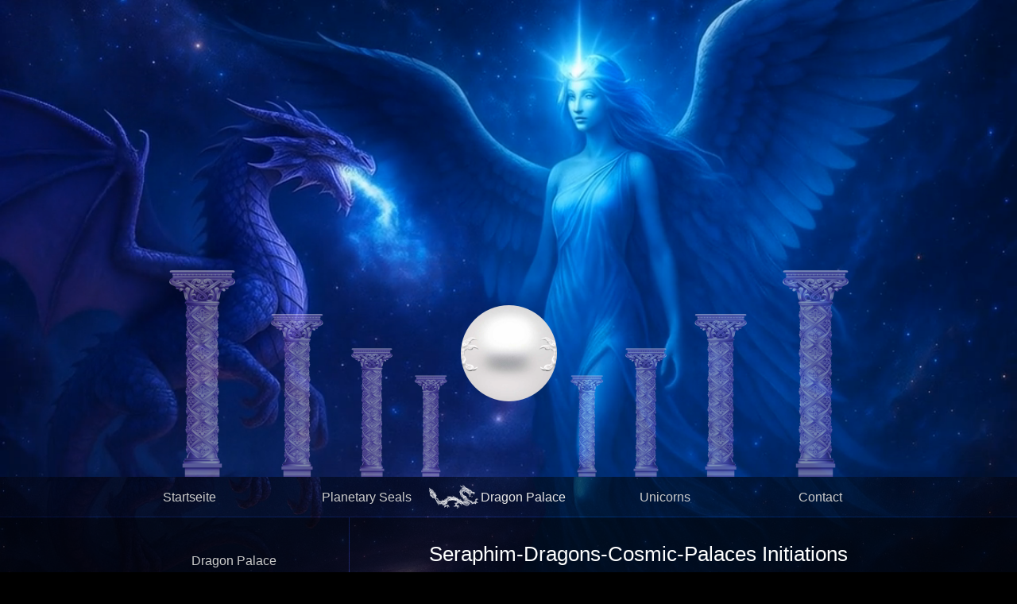

--- FILE ---
content_type: text/html
request_url: https://seraphim-dragon.de/dragonp/p19/
body_size: 4174
content:
<!DOCTYPE html>
<html lang="de" class="html5bba36379432728b">
<head>
<title>Seraphim Dragon</title>
<meta http-equiv="X-UA-Compatible" content="IE=edge">
<meta http-equiv="Content-Type" content="text/html; charset=utf-8">
<meta name="generator" content="Goldfish 4.6 https://www.fishbeam.com">
<meta name="format-detection" content="telephone=no">
<link rel="stylesheet" href="../../support/global_style.css?cdate=20251011165743" type="text/css">
<link type="text/css" href="../../support/jquery/jquery-ui.min.css" rel="stylesheet">
<script type="text/javascript" src="../../support/jquery/jquery-1.12.4.js"></script>
<script type="text/javascript" src="../../support/jquery/jquery-ui.min.js"></script>
<script type="text/javascript" src="../../support/jquery/jquery.inview.min.js"></script>
<script type="text/javascript" src="../../support/jquery/jquery.transit.js"></script>
<script type="text/javascript" src="../../support/jquery/mainGoldfish.js"></script>
<meta property="og:title" content="Seraphim Dragons &amp; Unicorns">
<meta property="og:description" content="Herzlich willkommen im Reich der Seraphim-Dragons… 

Nun ist die Zeit gekommen, dass die Drachenwesen aus den höchsten göttlichen kosmischen Ebenen, aus der Urquelle allen Seins, angekommen sind, um uns in unserem weiteren Prozess des Aufstiegs der Menschheit und dieses Universums zu unterstützen. 

Machtvoll, und doch voller Liebe, begleiten sie uns durch diese herausfordernden Zeiten des Umbruchs und stärken uns mit ihren kristallinen göttlichen Essenzen, auf dass unser kosmisches Licht in uns erstrahlen kann und wir sicher und behütet in das Goldene Zeitalter wandern können. 

Wir freuen uns auf dich!
">
<meta property="og:image" content="https://seraphim-dragon.de/media/openGraphSitePreview96374.jpg">
<meta property="og:type" content="website">
<meta property="og:url" content="https://seraphim-dragon.de/dragonp/p19/">
<link rel="apple-touch-icon" sizes="180x180" href="../../media/apple-touch-icon-180x180_1.png">
<link rel="icon" type="image/png" sizes="32x32" href="../../media/favIcon32x32_1.png">
<link rel="icon" type="image/png" sizes="194x194" href="../../media/favIcon194x194_1.png">
<link rel="icon" type="image/png" sizes="16x16" href="../../media/favIcon16x16_1.png">
<link rel="icon" type="image/png" sizes="192x192" href="../../media/androidChrome192x192_1.png">
<link rel="manifest" href="../../support/manifest_1.json">
<meta name="msapplication-config" content="../../support/browserconfig_1.xml">
<meta name="theme-color" content="#ffffff">
<meta http-equiv="content-language" content="de">
<meta name="author" content="Ronald Hoth">
<meta name="publisher" content="Ronald Hoth">
<meta name="copyright" content="Ronald Hoth">
<meta name="keywords" content="Elatasin, Elohim, El Mogar Ba, El Benia, Einweihungen, Spiritualität, Geistheilung, Spirituelle Beratung, Archonten, Souveränes Integral, Integral, aufgestiegene Meister, Chohane, Saint Germain, El Morya, Ashtar, Ashtar Command, Metatron, Heilige Geometrie, Erzengel, Oraphim, Atlan, Aquaman, Seraphim, Chohane, Maha Chohan, Kuthumi, 7 Strahlen, Implantate, Mindcontrol, Fremdbesetzung, magische Angriffe, Channeling, Botschaften der Geistigen Welt, Engelkarten, Elatasin, Licht DNS Einweihung, Ronald Hoth, El Benia, Saint Germain, St. Germain, Lady Nada, Elatasin, Atlantis Einweihungen, Einweihungen, Ferneinweihungen, Spirituelle Beratung, Karma, Erlösung, Befreiung, Akasha Chronik, Ätherkörper, Seele, Seelenmelodie, Ursprungsname, Wesensname, Jesus, Christusenergie, Zirbeldrüse, Aktivierung der Zirbeldrüse, Heilige Geometrie, Aufstieg, Erleuchtung, Zwillingsflame, Dualseele, Parallelinkarnationen, Inkarnation, Seraphim, Dragon, Unicorn">
<meta name="title" content="Seraphim Dragons &amp; Unicorns">
<meta name="description" content="Herzlich willkommen im Reich der Seraphim-Dragons… 

Nun ist die Zeit gekommen, dass die Drachenwesen aus den höchsten göttlichen kosmischen Ebenen, aus der Urquelle allen Seins, angekommen sind, um uns in unserem weiteren Prozess des Aufstiegs der Menschheit und dieses Universums zu unterstützen. 

Machtvoll, und doch voller Liebe, begleiten sie uns durch diese herausfordernden Zeiten des Umbruchs und stärken uns mit ihren kristallinen göttlichen Essenzen, auf dass unser kosmisches Licht in uns erstrahlen kann und wir sicher und behütet in das Goldene Zeitalter wandern können. 

Wir freuen uns auf dich!
">
<meta name="audience" content="Alle">
<meta name="page-topic" content="Spiritualität">
<meta name="robots" content="index,follow">
<meta name="revisit-after" content="7 days">
<meta name="viewport" content="width=1000">
<script type="text/javascript" src="../../support/multimedia.js"></script>
<script type="text/javascript">
var pathToSupport="../../support/";
</script>
</head>
<body class="body503e45e13f846b41">
<div class="pageContent pageContenta253a6781fa25c3a">
<div class="layoutLineDiv lineDiv7cb648b53753977d"><div class="pageAreaa68d9391efa69a50"><div class="videoBackgroundContainer7a6b56b269922b99">
<video preload="auto" class="videoBackground6da63f76659ba791" autoplay loop muted playsinline poster="../../media/video-1760170437709.jpg">
<source src="../../media/video-1760170437709.mp4" type="video/mp4">
</video>
</div>
<div class="pageAreaContent53a45bbd56667427">
<div class="pageItem85755c837534749c pageItem770">
<div class="itemContent941b6663447e778f">
<img src="../../media/DRSauelen_1.png" alt="" class="picture8c46867c83e81769"></div>
</div>
<div class="pageItemba65688d99b58bef pageItem769">
<div class="itemContent941b6663447e778f">
<img src="../../media/Seraphim-DragonBanner_1_1.png" alt="" class="picture7c977280b2da2d80"></div>
</div>
<div class="pageItem5130cc766c8cd658 pageItem1256">
<div class="itemContent941b6663447e778f">
<img src="../../media/DC19_1.png" alt="" class="picturee14a19d2b6c386b9"></div>
</div>
</div>
</div></div><div class="layoutLineDiv lineDiv7cb648b53753977d"><div class="pageArea8a7ba1b5c5e9988e"><div class="pageAreaContent41cc4c33878ac70">
<div class="pageItem512cb5c19aae7958 pageItem78">
<div class="itemContent941b6663447e778f">
<div class="navigationMenu highlightLinksToItems">
<div class="navigationMenuPart" data-linkClass="menuLinkbaae5cf788858f7e" data-linkActiveClass="menuActiveafb3998f91a0daa1">
<div class="menuItembb6c1b614bb4cb27"><a href="../../" class="menuLinkbaae5cf788858f7e">Startseite</a></div><div class="menuItem4865d3e1a7812367"><a href="../../planeten/" class="menuLinkbaae5cf788858f7e">Planetary Seals</a></div><div class="menuItem5d1e93857fb088f9"><a href="../" class="menuActiveafb3998f91a0daa1">Dragon Palace</a></div><div class="menuItemd587973e1c247a92"><a href="../../unicorns/" class="menuLinkbaae5cf788858f7e">Unicorns</a></div><div class="menuItem82937b6fcb95f17a"><a href="../../Contact.php" class="menuLinkbaae5cf788858f7e">Contact</a></div></div>
</div>
</div>
</div>
</div>
</div></div><div class="layoutLineDiv lineDiv7cb648b53753977d"><div class="pageArea5948b82b35bfac95"><div class="pageAreaContent73a4a1928546bab8">
<div class="pageItem479aa13972af9d43 pageItem671">
<div class="itemContent941b6663447e778f">
<div class="navigationMenu highlightLinksToItems">
<div class="navigationMenuPart" data-linkClass="menuLinkbaae5cf788858f7e" data-linkActiveClass="menuActiveafb3998f91a0daa1">
<div class="menuItembb6c1b614bb4cb27"><a href="../" class="menuLinkbaae5cf788858f7e">Dragon Palace</a></div><div class="menuItem976194a6c49aaa4e"><a href="../p01/" class="menuLinkbaae5cf788858f7e">Dragon Palace 01</a></div><div class="menuItemb3c38c86c3a3ba3c"><a href="../p02/" class="menuLinkbaae5cf788858f7e">Dragon Palace 02</a></div><div class="menuItemed98a8d8ce1c4544"><a href="../p03/" class="menuLinkbaae5cf788858f7e">Dragon Palace 03</a></div><div class="menuItem712fc08e211fa09f"><a href="../p04/" class="menuLinkbaae5cf788858f7e">Dragon Palace 04</a></div><div class="menuItemc6f140d33ab58267"><a href="../p05/" class="menuLinkbaae5cf788858f7e">Dragon Palace 05</a></div><div class="menuItem624f8d83495b4a79"><a href="../p06/" class="menuLinkbaae5cf788858f7e">Dragon Palace 06</a></div><div class="menuItem62924f6fd2803f3c"><a href="../p07/" class="menuLinkbaae5cf788858f7e">Dragon Palace 07</a></div><div class="menuItem5d8db9826e78ba80"><a href="../p08/" class="menuLinkbaae5cf788858f7e">Dragon Palace 08</a></div><div class="menuItem693e23a78a578638"><a href="../p09/" class="menuLinkbaae5cf788858f7e">Dragon Palace 09</a></div><div class="menuItem71703b4e8f78c698"><a href="../p10/" class="menuLinkbaae5cf788858f7e">Dragon Palace 10</a></div><div class="menuItem52b245752d7c38e"><a href="../p11/" class="menuLinkbaae5cf788858f7e">Dragon Palace 11</a></div><div class="menuItemee6170471db43e43"><a href="../p12/" class="menuLinkbaae5cf788858f7e">Dragon Palace 12</a></div><div class="menuItema56287c0869f92c9"><a href="../p13/" class="menuLinkbaae5cf788858f7e">Dragon Palace 13</a></div><div class="menuItem4c904b47f73f4693"><a href="../p14/" class="menuLinkbaae5cf788858f7e">Dragon Palace 14</a></div><div class="menuItem7790adb6e46439d"><a href="../p15/" class="menuLinkbaae5cf788858f7e">Dragon Palace 15</a></div><div class="menuItem998ff4f28292bc8a"><a href="../p16/" class="menuLinkbaae5cf788858f7e">Dragon Palace 16</a></div><div class="menuItem67e152553846270"><a href="../p17/" class="menuLinkbaae5cf788858f7e">Dragon Palace 17</a></div><div class="menuItem818c4fd17eb356ba"><a href="../p18/" class="menuLinkbaae5cf788858f7e">Dragon Palace 18</a></div><div class="menuItembc911f2e7783c584"><a href="" class="menuActiveafb3998f91a0daa1">Dragon Palace 19</a></div><div class="menuItem571015bd58664f0"><a href="../p20/" class="menuLinkbaae5cf788858f7e">Dragon Palace 20</a></div></div>
</div>
</div>
</div>
</div>
</div><div class="pageArea66457acc20a2824b"><div class="pageAreaContent73a4a1928546bab8">
<div class="pageItemae85354648808e24 pageItem261">
<div class="itemContent941b6663447e778f">
<img src="../../media/s1_1.png" alt="
" class="picture5618aa574b9092e"></div>
</div>
<div class="pageItembe60331b484c5aab pageItem292">
<div class="itemContent941b6663447e778f">
<img src="../../media/Dragonvio_1.png" alt="" class="picture29557b4ae349b09e"></div>
</div>
<div class="pageItem55cb735fd9621778 pageItem1240">
<div class="itemContent941b6663447e778f">
<a href="p19a/" title="" class=""><img src="../../media/Dragonvio_2.png" alt="" class="picture29557b4ae349b09e"></a></div>
</div>
<div class="pageItem91b05c68a1946a67 pageItem1241">
<div class="itemContent941b6663447e778f">
<p class="paragraph836e9a8876e65776"><span class="text7e6e918cd3b28889">Aus Gründen des Schutzes der göttlichen &nbsp;Mission, der beteiligten Wesenheiten und der Eingeweihten, werden hier keine Informationen gegeben.<br></span></p><p class="paragraph836e9a8876e65776"><span class="text7e6e918cd3b28889"><br></span></p><p class="paragraph836e9a8876e65776"><span class="text7e6e918cd3b28889">Die ausführlichen Informationen erfolgen im geheimen, passwortgeschützten Bereich.<br></span></p><p class="paragraph836e9a8876e65776"><span class="text7e6e918cd3b28889"><br></span></p><p class="paragraph836e9a8876e65776"><span class="text7e6e918cd3b28889">Wir freuen uns auf dich…<br></span></p><p class="paragraph836e9a8876e65776"><span class="text7e6e918cd3b28889"><br></span></p><p class="paragraph836e9a8876e65776"><span class="text7e6e918cd3b28889"><br></span></p><p class="paragraph836e9a8876e65776"><span class="text7e6e918cd3b28889">Anmeldung:</span><a href="mailto:selomane@cosmic-temple.de" class="link606f8bf04ed15b51">selomane@cosmic-temple.de</a><span class="text7e6e918cd3b28889">&nbsp;<br></span></p><p class="paragraph836e9a8876e65776"><a href="mailto:selomane@atlantis-einweihungen.de" class="link606f8bf04ed15b51"><br/></a></p><p class="paragraph836e9a8876e65776"><span class="text7e6e918cd3b28889">Energieausgleich: 200,00 €<br></span></p></p></div>
</div>
<div class="pageItem62c677a4b639e694 pageItem1242">
<div class="itemContent941b6663447e778f">
<h1 class="headlinec44d4b8f52766217"><span class="text5c4c44a721586737">Seraphim-Dragons-Cosmic-Palaces Initiations 19</span></h1></div>
</div>
</div>
</div></div><div class="layoutLineDiv lineDiv7cb648b53753977d"><div class="pageArea92317b9d68b4786c"><div class="pageAreaContent65eb49abb048497c">
<div class="pageItem86bc8d4996352a97 pageItem379">
<div class="itemContent941b6663447e778f">
<p class="paragraph836e9a8876e65776"><a href="https://atlantis-einweihungen.de/Kontakt/impressum.html" target="_blank" class="link606f8bf04ed15b51">Impressum/Datenschutz</a></p></div>
</div>
<div class="pageItem81db7eb77567c4a9 pageItem382">
<div class="itemContent941b6663447e778f">
<p class="paragraph36a34663a9b86656"><span class="text8fb9b96dcf8b8054">Hinweis:</span><span class="text8fb9b96dcf8b8054">&nbsp; Geistiges Heilen dient der Aktivierung der Selbstheilungskräfte und der Förderung des Bewusstseins. Wir stellen keinerlei Diagnosen. Sämtliche Inanspruchnahmen unserer Dienste (Reiki-Übertragungen/Elatasin-Übertragungen, Atlantis-Übertragungen) erfolgen auf eigene Verantwortung der Klienten. Unsere Klienten klären wir vor jeder Inanspruchnahme unsere Dienste auf, dass diese keinen Arzt oder Heilpraktiker ersetzen! Unsere Tätigkeiten fallen somit nicht unter das Heilpraktikergesetz.<br></span></p><p class="paragraph36a34663a9b86656"><span class="text8fb9b96dcf8b8054"><br></span></p><p class="paragraph36a34663a9b86656"><span class="text8fb9b96dcf8b8054">Weiter verweisen wir auf die Entscheidung des Bundesverfassungsgerichts vom 2.03.2004/AZ I BvR 784/03.</span></p></div>
</div>
</div>
</div></div>
</div>
</body>
</html>


--- FILE ---
content_type: text/css
request_url: https://seraphim-dragon.de/support/global_style.css?cdate=20251011165743
body_size: 79482
content:
.html4aa173ceb16a84a5 {
	background-color:#000000;
	background-image:url(../media/HimmlischeBegegnungimKosmos2.jpg);
	background-repeat:no-repeat;
	-webkit-background-size:cover;
	-moz-background-size:cover;
	-o-background-size:cover;
	background-size:cover;
	background-attachment:fixed;
	background-position:center bottom;
}
.body503e45e13f846b41 {
	margin:0;
	padding:0;
	font-family:'HelveticaNeue-Thin','Helvetica Neue Thin','Helvetica Neue','Helvetica','Arial','sans-serif';
	font-size:16px;
	color:#feffff;
	line-height:24px;
	font-weight:100;
	font-style:normal;
	text-decoration:none;
	line-height:24px;
	-webkit-text-size-adjust:100%;
}
.pageContenta253a6781fa25c3a {
	box-sizing:border-box;
	margin:0;
	padding:0px 0px 0px 0px;
	min-width:1000px;
	min-height:100vh;
	overflow:hidden;
}
.lineDiv7cb648b53753977d {
	display:flex;margin:0;
	padding:0;
	line-height:0px;
	min-width:1000px;
	justify-content:center;
	position:relative;
}
.videoBackgroundContainer7a6b56b269922b99 {
	position:absolute;
	left:0;
	top:0;
	width:100%;
	height:100%;
	margin:0;
	padding:0;
	overflow:hidden;
}
.videoBackground6da63f76659ba791 {
	position:absolute;
	top: 50%;
	left: 50%;
	min-width: 100%;
	min-height: 100%;
	width: auto;
	height: auto;
	-ms-transform: translateX(-50%) translateY(-50%);
	-moz-transform: translateX(-50%) translateY(-50%);
	-webkit-transform: translateX(-50%) translateY(-50%);
	transform: translateX(-50%) translateY(-50%);
}
.pageAreaa68d9391efa69a50 {
	position:relative;
	width:1000px;
	margin:0px 0px 0px 0px;
	padding:0;
	min-height:600px;
	background-color:transparent;
	background-image:none;
	border-width:0px;
	border-style:solid;
	border-color:#000000 #000000 #1f00ca #000000;
	padding-left:calc((100% - 1000px) / 2);padding-right:calc((100% - 1000px) / 2);
}
.pageAreaContent53a45bbd56667427 {
	position:relative;
	margin:0;
	padding:0;
	min-height:600px;
	line-height:24px;
}
.pageItem338b289a7aae6176 {
	position:absolute;
	left:7px;
	top:293px;
	width:990px;
	height:228px;
	margin:0px;
	opacity:0.03;
	-ms-filter:"alpha (opacity=3)";
	filter:alpha (opacity=3);
	padding:0px 0px 0px 0px;
	background-color:transparent;
	background-image:none;
	border-width:0px;
	border-style:solid;
	border-color:#000000;
}
.itemContent941b6663447e778f {
	width:100%;
	height:100%;
	position:relative;
}
.picture7c977280b2da2d80 {
	width: 990px;
	height: 228px;
	border-width:0;
}
.pageArea8a7ba1b5c5e9988e {
	position:relative;
	width:1000px;
	margin:0px 0px 0px 0px;
	padding:0;
	min-height:50px;
	background-color:rgba(0, 0, 0, 0.5);
	background-image:none;
	border-width:0px;
	border-style:solid;
	border-color:#000000 #000000 #1f00ca #000000;
	padding-left:calc((100% - 1000px) / 2);padding-right:calc((100% - 1000px) / 2);
}
.pageAreaContent41cc4c33878ac70 {
	position:relative;
	margin:0;
	padding:0;
	min-height:50px;
	line-height:24px;
}
.pageItem512cb5c19aae7958 {
	position:absolute;
	left:0px;
	top:0px;
	width:1000px;
	height:30px;
	margin:0px;
	padding:10px 0px 10px 0px;
	background-color:transparent;
	background-image:none;
	border-width:0px;
	border-style:solid;
	border-color:#000000;
}
.menuLinkbaae5cf788858f7e, .menuLinkbaae5cf788858f7e:link, .menuLinkbaae5cf788858f7e:visited {
	display:block;
	margin:0px;
	width:135px;
	height:22px;
	padding:8px 0px 0px 65px;
	border-width:0px;
	border-style:solid;
	border-color:#000000;
	background-color:transparent;
	background-image:none;
	font-family:'HelveticaNeue-Thin','Helvetica Neue Thin','Helvetica Neue','Helvetica','Arial','sans-serif';
	font-size:16px;
	color:#cccccb;
	line-height:16px;
	font-weight:100;
	font-style:normal;
	text-decoration:none;
	text-align:left;
}
.menuLinkbaae5cf788858f7e:hover {
	display:block;
	margin:0px;
	width:135px;
	height:22px;
	padding:8px 0px 0px 65px;
	border-width:0px;
	border-style:solid;
	border-color:#000000;
	background-color:transparent;
	background-image:url(../media/DRW.png);
	background-repeat:no-repeat;
	-webkit-background-size:cover;
	-moz-background-size:cover;
	-o-background-size:cover;
	background-size:cover;
	background-position:left top;
	font-family:'HelveticaNeue-Thin','Helvetica Neue Thin','Helvetica Neue','Helvetica','Arial','sans-serif';
	font-size:16px;
	color:#fefefe;
	line-height:16px;
	font-weight:100;
	font-style:normal;
	text-decoration:none;
	text-align:left;
}
.menuLinkbaae5cf788858f7e:active, .menuActiveafb3998f91a0daa1 {
	display:block;
	margin:0px;
	width:135px;
	height:22px;
	padding:8px 0px 0px 65px;
	border-width:0px;
	border-style:solid;
	border-color:#000000;
	background-color:transparent;
	background-image:url(../media/DRW.png);
	background-repeat:no-repeat;
	-webkit-background-size:cover;
	-moz-background-size:cover;
	-o-background-size:cover;
	background-size:cover;
	background-position:left top;
	font-family:'HelveticaNeue-Thin','Helvetica Neue Thin','Helvetica Neue','Helvetica','Arial','sans-serif';
	font-size:16px;
	color:#e6e6e5;
	line-height:16px;
	font-weight:100;
	font-style:normal;
	text-decoration:none;
	text-align:left;
}
.menuItembb6c1b614bb4cb27 {
	position:absolute;
	display:block;
	left:0px;
	top:0px;
	padding:0px;
	width:200px;
	height:30px;
	float:left;
}
.menuItem4865d3e1a7812367 {
	position:absolute;
	display:block;
	left:200px;
	top:0px;
	padding:0px;
	width:200px;
	height:30px;
	float:left;
}
.menuItem5d1e93857fb088f9 {
	position:absolute;
	display:block;
	left:400px;
	top:0px;
	padding:0px;
	width:200px;
	height:30px;
	float:left;
}
.menuItemd587973e1c247a92 {
	position:absolute;
	display:block;
	left:600px;
	top:0px;
	padding:0px;
	width:200px;
	height:30px;
	float:left;
}
.menuItem82937b6fcb95f17a {
	position:absolute;
	display:block;
	left:800px;
	top:0px;
	padding:0px;
	width:200px;
	height:30px;
	float:left;
}
.pageArea657e4422a397d996 {
	position:relative;
	width:1000px;
	margin:1px 0px 0px 0px;
	padding:0;
	min-height:488px;
	background-color:rgba(0, 0, 0, 0.7);
	background-image:none;
	border-width:0px;
	border-style:solid;
	border-color:#000000 #000000 #1f00ca #000000;
	padding-left:calc((100% - 1000px) / 2);padding-right:calc((100% - 1000px) / 2);
}
.pageAreaContent784ab18fdea1775b {
	position:relative;
	margin:0;
	padding:0;
	min-height:488px;
	line-height:24px;
}
.pageItemae85354648808e24 {
	position:absolute;
	left:0px;
	top:0px;
	width:1000px;
	height:140px;
	margin:0px;
	opacity:0;
	-ms-filter:"alpha (opacity=0)";
	filter:alpha (opacity=0);
	padding:0px 0px 0px 0px;
	background-color:transparent;
	background-image:none;
	border-width:0px;
	border-style:solid;
	border-color:#000000;
}
.picture5618aa574b9092e {
	width: 1000px;
	height: 140px;
	border-width:0;
}
.pageItem485d68805d3d935f {
	position:absolute;
	left:100px;
	top:80px;
	width:400px;
	height:408px;
	margin:0px;
	padding:0px 0px 0px 0px;
	background-color:transparent;
	background-image:none;
	border-width:0px;
	border-style:solid;
	border-color:#000000;
}
.paragraph836e9a8876e65776 {
	margin:0px;
	padding:0px;
	text-align:left;
	line-height:16px;
}
.text7e6e918cd3b28889 {
	font-family:'HelveticaNeue-Thin','Helvetica Neue Thin','Helvetica Neue','Helvetica','Arial','sans-serif';
	font-size:16px;
	color:#feffff;
	line-height:24px;
	font-weight:100;
	font-style:normal;
	text-decoration:none;
}
.pageItemaf7cc5e2ac6b8271 {
	position:absolute;
	left:100px;
	top:29px;
	width:350px;
	height:37px;
	margin:0px;
	padding:0px 0px 0px 0px;
	background-color:transparent;
	background-image:none;
	border-width:0px;
	border-style:solid;
	border-color:#000000;
}
.headlinec44d4b8f52766217 {
	margin:0px;
	padding:0px;
	text-align:left;
	line-height:26px;
}
.text5c4c44a721586737 {
	font-family:'HelveticaNeue-Thin','Helvetica Neue Thin','Helvetica Neue','Helvetica','Arial','sans-serif';
	font-size:26px;
	color:#feffff;
	line-height:34px;
	font-weight:100;
	font-style:normal;
	text-decoration:none;
}
.pageItembe60331b484c5aab {
	position:absolute;
	left:10px;
	top:90px;
	width:66px;
	height:120px;
	margin:0px;
	padding:0px 0px 0px 0px;
	background-color:transparent;
	background-image:none;
	border-width:0px;
	border-style:solid;
	border-color:#000000;
}
.picture29557b4ae349b09e {
	width: 66px;
	height: 120px;
	border-width:0;
}
.pageItem7358c83439887430 {
	position:absolute;
	left:924px;
	top:90px;
	width:66px;
	height:120px;
	margin:0px;
	padding:0px 0px 0px 0px;
	background-color:transparent;
	background-image:none;
	border-width:0px;
	border-style:solid;
	border-color:#000000;
}
.pageItem58a35e581c8a7b6a {
	position:absolute;
	left:535px;
	top:80px;
	width:350px;
	height:200px;
	margin:0px;
	padding:0px 0px 0px 0px;
	background-color:transparent;
	background-image:none;
	border-width:0px;
	border-style:solid;
	border-color:#000000;
}
.pageItemdac94514ef412825 {
	position:absolute;
	left:900px;
	top:30px;
	width:80px;
	height:26px;
	margin:0px;
	padding:0px 0px 0px 0px;
	background-color:transparent;
	background-image:none;
	border-width:0px;
	border-style:solid;
	border-color:#000000;
}
.mediaab11969382e43da7 {
	width:80px;outline:none;border-width:0;
}
.pageAreae4c6cbd4b14ef13d {
	position:relative;
	width:1000px;
	margin:1px 0px 0px 0px;
	padding:0;
	min-height:1040px;
	background-color:transparent;
	background-image:none;
	border-width:0px;
	border-style:solid;
	border-color:#000000;
	padding-left:calc((100% - 1000px) / 2);padding-right:calc((100% - 1000px) / 2);
}
.pageAreaContent4f9e659fa9303089 {
	position:relative;
	margin:0;
	padding:0;
	min-height:1040px;
	line-height:24px;
}
.pageItem5d785984b0a2667a {
	position:absolute;
	left:350px;
	top:30px;
	width:300px;
	height:168px;
	margin:0px;
	padding:0px 0px 0px 0px;
	background-color:transparent;
	background-image:url(../media/ElatasinBotton.png);
	background-repeat:no-repeat;
	-webkit-background-size:cover;
	-moz-background-size:cover;
	-o-background-size:cover;
	background-size:cover;
	background-position:left top;
	border-width:0px;
	border-style:solid;
	border-color:#000000;
}
.buttonWrapper258a9ec2413fb295 {
	line-height:0px;
}
.buttonLink8c7c4cd79d55b19f, .buttonLink8c7c4cd79d55b19f:link, .buttonLink8c7c4cd79d55b19f:visited {
	display:inline-block;
	box-sizing:content-box;
	-webkit-appearance:none;
	-moz-appearance:none;
	appearance:none;
	margin:0;
	width:300px;
	height:38px;
	padding:130px 0px 0px 0px;
	font-family:'HelveticaNeue-Thin','Helvetica Neue Thin','Helvetica Neue','Helvetica','Arial','sans-serif';
	font-size:18px;
	color:#fefefe;
	line-height:18px;
	font-weight:100;
	font-style:normal;
	text-decoration:none;
	text-align:center;-webkit-border-radius: 10px;-moz-border-radius: 10px;border-radius: 10px;cursor:pointer;
}
.buttonLink8c7c4cd79d55b19f:hover {
	display:inline-block;
	box-sizing:content-box;
	-webkit-appearance:none;
	-moz-appearance:none;
	appearance:none;
	margin:0;
	width:300px;
	height:38px;
	padding:130px 0px 0px 0px;
	background-color:rgba(0, 0, 0, 0.5);
	font-family:'HelveticaNeue-Thin','Helvetica Neue Thin','Helvetica Neue','Helvetica','Arial','sans-serif';
	font-size:18px;
	color:#ffffff;
	line-height:18px;
	font-weight:100;
	font-style:normal;
	text-decoration:none;
	text-align:center;-webkit-border-radius: 10px;-moz-border-radius: 10px;border-radius: 10px;cursor:pointer;
}
.buttonLink8c7c4cd79d55b19f:active {
	display:inline-block;
	box-sizing:content-box;
	-webkit-appearance:none;
	-moz-appearance:none;
	appearance:none;
	margin:0;
	width:300px;
	height:38px;
	padding:130px 0px 0px 0px;
	background-color:#000000;
	font-family:'HelveticaNeue-Thin','Helvetica Neue Thin','Helvetica Neue','Helvetica','Arial','sans-serif';
	font-size:18px;
	color:#ffffff;
	line-height:18px;
	font-weight:100;
	font-style:normal;
	text-decoration:none;
	text-align:center;-webkit-border-radius: 10px;-moz-border-radius: 10px;border-radius: 10px;cursor:pointer;
}
.pageItemd16a5bb999958650 {
	position:absolute;
	left:20px;
	top:827px;
	width:300px;
	height:168px;
	margin:0px;
	padding:0px 0px 0px 0px;
	background-color:transparent;
	background-image:url(../media/SF1.png);
	background-repeat:no-repeat;
	-webkit-background-size:cover;
	-moz-background-size:cover;
	-o-background-size:cover;
	background-size:cover;
	background-position:left top;
	border-width:0px;
	border-style:solid;
	border-color:#000000;
}
.pageItem65c86198805a87b3 {
	position:absolute;
	left:20px;
	top:30px;
	width:300px;
	height:168px;
	margin:0px;
	padding:0px 0px 0px 0px;
	background-color:transparent;
	background-image:url(../media/ElatasinBotton.png);
	background-repeat:no-repeat;
	-webkit-background-size:cover;
	-moz-background-size:cover;
	-o-background-size:cover;
	background-size:cover;
	background-position:left top;
	border-width:0px;
	border-style:solid;
	border-color:#000000;
}
.pageItem8d69aa6ba7227893 {
	position:absolute;
	left:350px;
	top:228px;
	width:300px;
	height:168px;
	margin:0px;
	padding:0px 0px 0px 0px;
	background-color:transparent;
	background-image:url(../media/asht.png);
	background-repeat:no-repeat;
	-webkit-background-size:cover;
	-moz-background-size:cover;
	-o-background-size:cover;
	background-size:cover;
	background-position:left top;
	border-width:0px;
	border-style:solid;
	border-color:#000000;
}
.pageItem579c9192d292a5b4 {
	position:absolute;
	left:20px;
	top:228px;
	width:300px;
	height:168px;
	margin:0px;
	padding:0px 0px 0px 0px;
	background-color:transparent;
	background-image:url(../media/metB.png);
	background-repeat:no-repeat;
	-webkit-background-size:cover;
	-moz-background-size:cover;
	-o-background-size:cover;
	background-size:cover;
	background-position:left top;
	border-width:0px;
	border-style:solid;
	border-color:#000000;
}
.pageItemac9b78844b3da3ac {
	position:absolute;
	left:680px;
	top:30px;
	width:300px;
	height:168px;
	margin:0px;
	padding:0px 0px 0px 0px;
	background-color:transparent;
	background-image:url(../media/Reiki-Botton.png);
	background-repeat:no-repeat;
	-webkit-background-size:cover;
	-moz-background-size:cover;
	-o-background-size:cover;
	background-size:cover;
	background-position:left top;
	border-width:0px;
	border-style:solid;
	border-color:#000000;
}
.pageItem4c369058aa255872 {
	position:absolute;
	left:680px;
	top:427px;
	width:300px;
	height:168px;
	margin:0px;
	padding:0px 0px 0px 0px;
	background-color:transparent;
	background-image:url(../media/ASKIBotton2.png);
	background-repeat:no-repeat;
	-webkit-background-size:cover;
	-moz-background-size:cover;
	-o-background-size:cover;
	background-size:cover;
	background-position:left top;
	border-width:0px;
	border-style:solid;
	border-color:#000000;
}
.pageItem6684c09b7c1a6f40 {
	position:absolute;
	left:20px;
	top:427px;
	width:300px;
	height:168px;
	margin:0px;
	padding:0px 0px 0px 0px;
	background-color:transparent;
	background-image:url(../media/AmentiBottonM.png);
	background-repeat:no-repeat;
	-webkit-background-size:cover;
	-moz-background-size:cover;
	-o-background-size:cover;
	background-size:cover;
	background-position:left top;
	border-width:0px;
	border-style:solid;
	border-color:#000000;
}
.pageItem6974667c8295c39f {
	position:absolute;
	left:350px;
	top:427px;
	width:300px;
	height:168px;
	margin:0px;
	padding:0px 0px 0px 0px;
	background-color:transparent;
	background-image:url(../media/AmentiBottonT.png);
	background-repeat:no-repeat;
	-webkit-background-size:cover;
	-moz-background-size:cover;
	-o-background-size:cover;
	background-size:cover;
	background-position:left top;
	border-width:0px;
	border-style:solid;
	border-color:#000000;
}
.pageItem738ef4b0e6aaa19e {
	position:absolute;
	left:350px;
	top:827px;
	width:300px;
	height:168px;
	margin:0px;
	padding:0px 0px 0px 0px;
	background-color:transparent;
	background-image:url(../media/SF2.png);
	background-repeat:no-repeat;
	-webkit-background-size:cover;
	-moz-background-size:cover;
	-o-background-size:cover;
	background-size:cover;
	background-position:left top;
	border-width:0px;
	border-style:solid;
	border-color:#000000;
}
.pageItem6c7b512769886ab0 {
	position:absolute;
	left:20px;
	top:628px;
	width:300px;
	height:168px;
	margin:0px;
	padding:0px 0px 0px 0px;
	background-color:transparent;
	background-image:url(../media/AtlanAvaBotton.png);
	background-repeat:no-repeat;
	-webkit-background-size:cover;
	-moz-background-size:cover;
	-o-background-size:cover;
	background-size:cover;
	background-position:left top;
	border-width:0px;
	border-style:solid;
	border-color:#000000;
}
.pageItemb03633697a3e2885 {
	position:absolute;
	left:350px;
	top:628px;
	width:300px;
	height:168px;
	margin:0px;
	padding:0px 0px 0px 0px;
	background-color:transparent;
	background-image:url(../media/AtlanBotton.png);
	background-repeat:no-repeat;
	-webkit-background-size:cover;
	-moz-background-size:cover;
	-o-background-size:cover;
	background-size:cover;
	background-position:left top;
	border-width:0px;
	border-style:solid;
	border-color:#000000;
}
.pageItem7d60d8c4a174e486 {
	position:absolute;
	left:680px;
	top:628px;
	width:300px;
	height:168px;
	margin:0px;
	padding:0px 0px 0px 0px;
	background-color:transparent;
	background-image:url(../media/ASPIBotton.png);
	background-repeat:no-repeat;
	-webkit-background-size:cover;
	-moz-background-size:cover;
	-o-background-size:cover;
	background-size:cover;
	background-position:left top;
	border-width:0px;
	border-style:solid;
	border-color:#000000;
}
.pageItem80904eb8c78d66ba {
	position:absolute;
	left:680px;
	top:228px;
	width:300px;
	height:168px;
	margin:0px;
	padding:0px 0px 0px 0px;
	background-color:transparent;
	background-image:url(../media/PLEJADIANBotton.png);
	background-repeat:no-repeat;
	-webkit-background-size:cover;
	-moz-background-size:cover;
	-o-background-size:cover;
	background-size:cover;
	background-position:left top;
	border-width:0px;
	border-style:solid;
	border-color:#000000;
}
.pageItem8e4e6768875dc369 {
	position:absolute;
	left:680px;
	top:827px;
	width:300px;
	height:168px;
	margin:0px;
	padding:0px 0px 0px 0px;
	background-color:transparent;
	background-image:url(../media/SeelenblickBotton.png);
	background-repeat:no-repeat;
	-webkit-background-size:cover;
	-moz-background-size:cover;
	-o-background-size:cover;
	background-size:cover;
	background-position:left top;
	border-width:0px;
	border-style:solid;
	border-color:#000000;
}
.pageArea92317b9d68b4786c {
	position:relative;
	width:1000px;
	margin:1px 0px 0px 0px;
	padding:0;
	min-height:260px;
	background-color:rgba(0, 0, 0, 0.7);
	background-image:none;
	border-width:0px;
	border-style:solid;
	border-color:#000000;
	padding-left:calc((100% - 1000px) / 2);padding-right:calc((100% - 1000px) / 2);
}
.pageAreaContent65eb49abb048497c {
	position:relative;
	margin:0;
	padding:0;
	min-height:260px;
	line-height:24px;
}
.pageItem86bc8d4996352a97 {
	position:absolute;
	left:100px;
	top:31px;
	width:203px;
	height:30px;
	margin:0px;
	padding:0px 0px 0px 0px;
	background-color:transparent;
	background-image:none;
	border-width:0px;
	border-style:solid;
	border-color:#000000;
}
.link606f8bf04ed15b51, .link606f8bf04ed15b51:link, .link606f8bf04ed15b51:visited {
	font-family:'HelveticaNeue-Thin','Helvetica Neue Thin','Helvetica Neue','Helvetica','Arial','sans-serif';
	font-size:16px;
	color:#feffff;
	line-height:24px;
	font-weight:100;
	font-style:normal;
	text-decoration:underline;
}
.link606f8bf04ed15b51:hover {
	font-family:'HelveticaNeue-Thin','Helvetica Neue Thin','Helvetica Neue','Helvetica','Arial','sans-serif';
	font-size:16px;
	color:#0096ff;
	line-height:24px;
	font-weight:100;
	font-style:normal;
	text-decoration:underline;
}
.link606f8bf04ed15b51:active {
	font-family:'HelveticaNeue-Thin','Helvetica Neue Thin','Helvetica Neue','Helvetica','Arial','sans-serif';
	font-size:16px;
	color:#ff0000;
	line-height:24px;
	font-weight:100;
	font-style:normal;
	text-decoration:underline;
}
.pageItem81db7eb77567c4a9 {
	position:absolute;
	left:100px;
	top:96px;
	width:800px;
	height:124px;
	margin:0px;
	padding:0px 0px 40px 0px;
	background-color:transparent;
	background-image:none;
	border-width:0px;
	border-style:solid;
	border-color:#000000;
}
.paragraph36a34663a9b86656 {
	margin:0px;
	padding:0px;
	text-align:justify;
	line-height:12px;
}
.text8fb9b96dcf8b8054 {
	font-family:'HelveticaNeue-Thin','Helvetica Neue Thin','Helvetica Neue','Helvetica','Arial','sans-serif';
	font-size:12px;
	color:#feffff;
	line-height:20px;
	font-weight:100;
	font-style:normal;
	text-decoration:none;
}
.html5bba36379432728b {
	background-color:#000000;
	background-image:url(../media/HimmlischeBegegnungimKosmos1.jpg);
	background-repeat:no-repeat;
	-webkit-background-size:cover;
	-moz-background-size:cover;
	-o-background-size:cover;
	background-size:cover;
	background-attachment:fixed;
	background-position:center center;
}
.pageArea714e9f8b7462cdc0 {
	position:relative;
	width:299px;
	margin:1px 1px 0px 0px;
	padding:0;
	min-height:559px;
	background-color:rgba(0, 0, 0, 0.7);
	background-image:none;
	border-width:0px;
	border-style:solid;
	border-color:#000000 #000000 #1f00ca #000000;
	padding-left:calc((100% - 1000px) / 2);
}
.pageAreaContent6dab2d8a47448aac {
	position:relative;
	margin:0;
	padding:0;
	min-height:559px;
	line-height:24px;
}
.pageItema85aa4a78172496a {
	position:absolute;
	left:36px;
	top:29px;
	width:200px;
	height:510px;
	margin:0px;
	padding:10px 0px 10px 0px;
	background-color:transparent;
	background-image:none;
	border-width:0px;
	border-style:solid;
	border-color:#000000;
}
.menuItem976194a6c49aaa4e {
	position:absolute;
	display:block;
	left:0px;
	top:30px;
	padding:0px;
	width:200px;
	height:30px;
	float:left;
}
.menuItemb3c38c86c3a3ba3c {
	position:absolute;
	display:block;
	left:0px;
	top:60px;
	padding:0px;
	width:200px;
	height:30px;
	float:left;
}
.menuItemed98a8d8ce1c4544 {
	position:absolute;
	display:block;
	left:0px;
	top:90px;
	padding:0px;
	width:200px;
	height:30px;
	float:left;
}
.menuItem712fc08e211fa09f {
	position:absolute;
	display:block;
	left:0px;
	top:120px;
	padding:0px;
	width:200px;
	height:30px;
	float:left;
}
.menuItemc6f140d33ab58267 {
	position:absolute;
	display:block;
	left:0px;
	top:150px;
	padding:0px;
	width:200px;
	height:30px;
	float:left;
}
.menuItem624f8d83495b4a79 {
	position:absolute;
	display:block;
	left:0px;
	top:180px;
	padding:0px;
	width:200px;
	height:30px;
	float:left;
}
.menuItem62924f6fd2803f3c {
	position:absolute;
	display:block;
	left:0px;
	top:210px;
	padding:0px;
	width:200px;
	height:30px;
	float:left;
}
.menuItem5d8db9826e78ba80 {
	position:absolute;
	display:block;
	left:0px;
	top:240px;
	padding:0px;
	width:200px;
	height:30px;
	float:left;
}
.menuItem693e23a78a578638 {
	position:absolute;
	display:block;
	left:0px;
	top:270px;
	padding:0px;
	width:200px;
	height:30px;
	float:left;
}
.menuItem71703b4e8f78c698 {
	position:absolute;
	display:block;
	left:0px;
	top:300px;
	padding:0px;
	width:200px;
	height:30px;
	float:left;
}
.menuItem52b245752d7c38e {
	position:absolute;
	display:block;
	left:0px;
	top:330px;
	padding:0px;
	width:200px;
	height:30px;
	float:left;
}
.menuItemee6170471db43e43 {
	position:absolute;
	display:block;
	left:0px;
	top:360px;
	padding:0px;
	width:200px;
	height:30px;
	float:left;
}
.menuItema56287c0869f92c9 {
	position:absolute;
	display:block;
	left:0px;
	top:390px;
	padding:0px;
	width:200px;
	height:30px;
	float:left;
}
.menuItem4c904b47f73f4693 {
	position:absolute;
	display:block;
	left:0px;
	top:420px;
	padding:0px;
	width:200px;
	height:30px;
	float:left;
}
.menuItem7790adb6e46439d {
	position:absolute;
	display:block;
	left:0px;
	top:450px;
	padding:0px;
	width:200px;
	height:30px;
	float:left;
}
.menuItem998ff4f28292bc8a {
	position:absolute;
	display:block;
	left:0px;
	top:480px;
	padding:0px;
	width:200px;
	height:30px;
	float:left;
}
.pageArea148eec476efa4ea1 {
	position:relative;
	width:700px;
	margin:1px 0px 0px 0px;
	padding:0;
	min-height:559px;
	background-color:rgba(0, 0, 0, 0.7);
	background-image:none;
	border-width:0px;
	border-style:solid;
	border-color:#000000 #000000 #1f00ca #000000;
	padding-right:calc((100% - 1000px) / 2);
}
.pageIteme8cfd69167aea49c {
	position:absolute;
	left:100px;
	top:80px;
	width:560px;
	height:312px;
	margin:0px;
	padding:0px 0px 0px 0px;
	background-color:transparent;
	background-image:none;
	border-width:0px;
	border-style:solid;
	border-color:#000000;
}
.pageItem62c677a4b639e694 {
	position:absolute;
	left:100px;
	top:29px;
	width:560px;
	height:51px;
	margin:0px;
	padding:0px 0px 0px 0px;
	background-color:transparent;
	background-image:none;
	border-width:0px;
	border-style:solid;
	border-color:#000000;
}
.pageItem85755c837534749c {
	position:absolute;
	left:73px;
	top:340px;
	width:855px;
	height:260px;
	margin:0px;
	opacity:0.5;
	-ms-filter:"alpha (opacity=50)";
	filter:alpha (opacity=50);
	padding:0px 0px 0px 0px;
	background-color:transparent;
	background-image:none;
	border-width:0px;
	border-style:solid;
	border-color:#000000;
}
.picture8c46867c83e81769 {
	width: 855px;
	height: 260px;
	border-width:0;
}
.pageItemba65688d99b58bef {
	position:absolute;
	left:10px;
	top:293px;
	width:990px;
	height:228px;
	margin:0px;
	opacity:0;
	-ms-filter:"alpha (opacity=0)";
	filter:alpha (opacity=0);
	padding:0px 0px 0px 0px;
	background-color:transparent;
	background-image:none;
	border-width:0px;
	border-style:solid;
	border-color:#000000;
}
.pageArea5948b82b35bfac95 {
	position:relative;
	width:299px;
	margin:1px 1px 0px 0px;
	padding:0;
	min-height:679px;
	background-color:rgba(0, 0, 0, 0.7);
	background-image:none;
	border-width:0px;
	border-style:solid;
	border-color:#000000 #000000 #1f00ca #000000;
	padding-left:calc((100% - 1000px) / 2);
}
.pageAreaContent73a4a1928546bab8 {
	position:relative;
	margin:0;
	padding:0;
	min-height:679px;
	line-height:24px;
}
.pageItem479aa13972af9d43 {
	position:absolute;
	left:36px;
	top:29px;
	width:200px;
	height:630px;
	margin:0px;
	padding:10px 0px 10px 0px;
	background-color:transparent;
	background-image:none;
	border-width:0px;
	border-style:solid;
	border-color:#000000;
}
.menuItem67e152553846270 {
	position:absolute;
	display:block;
	left:0px;
	top:510px;
	padding:0px;
	width:200px;
	height:30px;
	float:left;
}
.menuItem818c4fd17eb356ba {
	position:absolute;
	display:block;
	left:0px;
	top:540px;
	padding:0px;
	width:200px;
	height:30px;
	float:left;
}
.menuItembc911f2e7783c584 {
	position:absolute;
	display:block;
	left:0px;
	top:570px;
	padding:0px;
	width:200px;
	height:30px;
	float:left;
}
.menuItem571015bd58664f0 {
	position:absolute;
	display:block;
	left:0px;
	top:600px;
	padding:0px;
	width:200px;
	height:30px;
	float:left;
}
.pageArea66457acc20a2824b {
	position:relative;
	width:700px;
	margin:1px 0px 0px 0px;
	padding:0;
	min-height:679px;
	background-color:rgba(0, 0, 0, 0.7);
	background-image:none;
	border-width:0px;
	border-style:solid;
	border-color:#000000 #000000 #1f00ca #000000;
	padding-right:calc((100% - 1000px) / 2);
}
.pageItemc4d272448f96b275 {
	position:absolute;
	left:100px;
	top:80px;
	width:560px;
	height:528px;
	margin:0px;
	padding:0px 0px 40px 0px;
	background-color:transparent;
	background-image:none;
	border-width:0px;
	border-style:solid;
	border-color:#000000;
}
.pageItem7022aa4f73b3c577 {
	position:absolute;
	left:73px;
	top:150px;
	width:855px;
	height:371px;
	margin:0px;
	opacity:0;
	-ms-filter:"alpha (opacity=0)";
	filter:alpha (opacity=0);
	padding:0px 0px 0px 0px;
	background-color:transparent;
	background-image:none;
	border-width:0px;
	border-style:solid;
	border-color:#000000;
}
.picture50978b84ade551ad {
	width: 855px;
	height: 371px;
	border-width:0;
}
.pageItem993a9aa971559e86 {
	position:absolute;
	left:7px;
	top:293px;
	width:990px;
	height:228px;
	margin:0px;
	opacity:0;
	-ms-filter:"alpha (opacity=0)";
	filter:alpha (opacity=0);
	padding:0px 0px 0px 0px;
	background-color:transparent;
	background-image:none;
	border-width:0px;
	border-style:solid;
	border-color:#000000;
}
.pageItemf4bd35adb8765d70 {
	position:absolute;
	left:766px;
	top:276px;
	width:223px;
	height:313px;
	margin:0px;
	opacity:0.85;
	-ms-filter:"alpha (opacity=85)";
	filter:alpha (opacity=85);
	padding:0px 0px 0px 0px;
	background-color:transparent;
	background-image:none;
	border-width:0px;
	border-style:solid;
	border-color:#000000;
}
.picture77b192b1aa7da68a {
	width: 223px;
	height: 313px;
	border-width:0;
}
.pageItem69d79d6a87d07e74 {
	position:absolute;
	left:100px;
	top:80px;
	width:560px;
	height:336px;
	margin:0px;
	padding:0px 0px 40px 0px;
	background-color:transparent;
	background-image:none;
	border-width:0px;
	border-style:solid;
	border-color:#000000;
}
.pageItem875db7e375acf57 {
	position:absolute;
	left:441px;
	top:384px;
	width:120px;
	height:120px;
	margin:0px;
	padding:0px 0px 0px 0px;
	background-color:transparent;
	background-image:none;
	border-width:0px;
	border-style:solid;
	border-color:#000000;
}
.picture91a2413e61b64977 {
	width: 120px;
	height: 120px;
	border-width:0;
}
.pageArea3eca897c8f426e9d {
	position:relative;
	width:1000px;
	margin:1px 0px 0px 0px;
	padding:0;
	min-height:401px;
	background-color:rgba(0, 0, 0, 0.7);
	background-image:none;
	border-width:0px;
	border-style:solid;
	border-color:#000000 #000000 #1f00ca #000000;
	padding-left:calc((100% - 1000px) / 2);padding-right:calc((100% - 1000px) / 2);
}
.pageAreaContentabb7dd9976b4b8d0 {
	position:relative;
	margin:0;
	padding:0;
	min-height:401px;
	line-height:24px;
}
.pageItem408059df8d69934b {
	position:absolute;
	left:500px;
	top:31px;
	width:230px;
	height:50px;
	margin:0px;
	padding:0px 0px 0px 0px;
	background-color:transparent;
	background-image:none;
	border-width:0px;
	border-style:solid;
	border-color:#000000;
}
.pageIteme0f748aaeca262a {
	position:absolute;
	left:500px;
	top:80px;
	width:276px;
	height:132px;
	margin:0px;
	padding:0px 0px 0px 0px;
	background-color:transparent;
	background-image:none;
	border-width:0px;
	border-style:solid;
	border-color:#000000;
}
.pageItem495c8779e36e1288 {
	position:absolute;
	left:100px;
	top:90px;
	width:320px;
	height:168px;
	margin:0px;
	padding:0px 0px 0px 0px;
	background-color:transparent;
	background-image:none;
	border-width:0px;
	border-style:solid;
	border-color:#000000;
}
.textb5a89c2a495d529d {
	font-family:'Helvetica','Lucida Sans','Arial','sans-serif';
	font-size:16px;
	color:#feffff;
	line-height:24px;
	font-weight:normal;
	font-style:normal;
	text-decoration:none;
}
.link867b76bc335f3cd4, .link867b76bc335f3cd4:link, .link867b76bc335f3cd4:visited {
	font-family:'Helvetica','Lucida Sans','Arial','sans-serif';
	font-size:16px;
	color:#feffff;
	line-height:24px;
	font-weight:normal;
	font-style:normal;
	text-decoration:underline;
}
.link867b76bc335f3cd4:hover {
	font-family:'Helvetica','Lucida Sans','Arial','sans-serif';
	font-size:16px;
	color:#0096ff;
	line-height:24px;
	font-weight:normal;
	font-style:normal;
	text-decoration:underline;
}
.link867b76bc335f3cd4:active {
	font-family:'Helvetica','Lucida Sans','Arial','sans-serif';
	font-size:16px;
	color:#ff0000;
	line-height:24px;
	font-weight:normal;
	font-style:normal;
	text-decoration:underline;
}
.pageItem69c33e89156ebcb2 {
	position:absolute;
	left:100px;
	top:30px;
	width:292px;
	height:50px;
	margin:0px;
	padding:0px 0px 0px 0px;
	background-color:transparent;
	background-image:none;
	border-width:0px;
	border-style:solid;
	border-color:#000000;
}
.pageItem95aea22a9c525b65 {
	position:absolute;
	left:500px;
	top:293px;
	width:300px;
	height:96px;
	margin:0px;
	padding:0px 0px 0px 0px;
	background-color:transparent;
	background-image:none;
	border-width:0px;
	border-style:solid;
	border-color:#000000;
}
.pageItem78666b3f95635c79 {
	position:absolute;
	left:500px;
	top:224px;
	width:286px;
	height:50px;
	margin:0px;
	padding:0px 0px 0px 0px;
	background-color:transparent;
	background-image:none;
	border-width:0px;
	border-style:solid;
	border-color:#000000;
}
.pageAreaf9aa58b9463e654c {
	position:relative;
	width:299px;
	margin:1px 1px 0px 0px;
	padding:0;
	min-height:1080px;
	background-color:rgba(0, 0, 0, 0.7);
	background-image:none;
	border-width:0px;
	border-style:solid;
	border-color:#000000 #000000 #1f00ca #000000;
	padding-left:calc((100% - 1000px) / 2);
}
.pageAreaContent686a607e9a55a286 {
	position:relative;
	margin:0;
	padding:0;
	min-height:1080px;
	line-height:24px;
}
.pageArea85af69d9e908919 {
	position:relative;
	width:700px;
	margin:1px 0px 0px 0px;
	padding:0;
	min-height:1080px;
	background-color:rgba(0, 0, 0, 0.7);
	background-image:none;
	border-width:0px;
	border-style:solid;
	border-color:#000000 #000000 #1f00ca #000000;
	padding-right:calc((100% - 1000px) / 2);
}
.pageItem52893e4d3377593c {
	position:absolute;
	left:100px;
	top:80px;
	width:500px;
	height:960px;
	margin:0px;
	padding:0px 0px 40px 0px;
	background-color:transparent;
	background-image:none;
	border-width:0px;
	border-style:solid;
	border-color:#000000;
}
.pageItemea36d28443ae8a90 {
	position:absolute;
	left:100px;
	top:29px;
	width:500px;
	height:34px;
	margin:0px;
	padding:0px 0px 0px 0px;
	background-color:transparent;
	background-image:none;
	border-width:0px;
	border-style:solid;
	border-color:#000000;
}
.pageItem55cb735fd9621778 {
	position:absolute;
	left:627px;
	top:80px;
	width:66px;
	height:120px;
	margin:0px;
	padding:0px 0px 0px 0px;
	background-color:transparent;
	background-image:none;
	border-width:0px;
	border-style:solid;
	border-color:#000000;
}
.pageItem91b05c68a1946a67 {
	position:absolute;
	left:100px;
	top:80px;
	width:379px;
	height:336px;
	margin:0px;
	padding:0px 0px 0px 0px;
	background-color:transparent;
	background-image:none;
	border-width:0px;
	border-style:solid;
	border-color:#000000;
}
.pageItem8a5a97dfb8df8a8b {
	position:absolute;
	left:501px;
	top:384px;
	width:60px;
	height:120px;
	margin:0px;
	padding:0px 0px 0px 0px;
	background-color:transparent;
	background-image:none;
	border-width:0px;
	border-style:solid;
	border-color:#000000;
}
.picture7b37744e39a1ba6d {
	width: 60px;
	height: 120px;
	border-width:0;
}
.pageItem8b6446aa8d937a4a {
	position:absolute;
	left:100px;
	top:29px;
	width:443px;
	height:37px;
	margin:0px;
	padding:0px 0px 0px 0px;
	background-color:transparent;
	background-image:none;
	border-width:0px;
	border-style:solid;
	border-color:#000000;
}
.formColor58c58f906a4f8b7f {
	color:#ff0000
}
.passwordProtectionBox968996ac2b10c056 {
	background-color:rgba(255, 255, 255, 0.7);
	background-image:none;
	border-width:0px;
	border-style:solid;
	border-color:#000000;
	padding:30px 30px 30px 30px;
	font-family:'HelveticaNeue-Thin','Helvetica Neue Thin','Helvetica Neue','Helvetica','Arial','sans-serif';
	font-size:18px;
	color:#feffff;
	line-height:26px;
	font-weight:100;
	font-style:normal;
	text-decoration:none;
	text-align:center;
	line-height:26px;
	margin-top:150px;display:inline-block;
}
.pageAreab1c72e5378b5285e {
	position:relative;
	width:299px;
	margin:1px 1px 0px 0px;
	padding:0;
	min-height:2367px;
	background-color:rgba(0, 0, 0, 0.7);
	background-image:none;
	border-width:0px;
	border-style:solid;
	border-color:#000000 #000000 #1f00ca #000000;
	padding-left:calc((100% - 1000px) / 2);
}
.pageAreaContent5ea9d82c8787496 {
	position:relative;
	margin:0;
	padding:0;
	min-height:2367px;
	line-height:24px;
}
.pageArea458f5458d86631a {
	position:relative;
	width:700px;
	margin:1px 0px 0px 0px;
	padding:0;
	min-height:2367px;
	background-color:rgba(0, 0, 0, 0.7);
	background-image:none;
	border-width:0px;
	border-style:solid;
	border-color:#000000 #000000 #1f00ca #000000;
	padding-right:calc((100% - 1000px) / 2);
}
.pageItem632775965da2dec5 {
	position:absolute;
	left:40px;
	top:215px;
	width:620px;
	height:2112px;
	margin:0px;
	padding:0px 0px 40px 0px;
	background-color:transparent;
	background-image:none;
	border-width:0px;
	border-style:solid;
	border-color:#000000;
}
.pageItem92a39b68ce2d7360 {
	position:absolute;
	left:100px;
	top:138px;
	width:500px;
	height:26px;
	margin:0px;
	padding:0px 0px 0px 0px;
	background-color:transparent;
	background-image:none;
	border-width:0px;
	border-style:solid;
	border-color:#000000;
}
.media6783494bb133576b {
	width:500px;outline:none;border-width:0;
}
.pageArea70b585b14c7784b1 {
	position:relative;
	width:299px;
	margin:1px 1px 0px 0px;
	padding:0;
	min-height:12152px;
	background-color:rgba(0, 0, 0, 0.7);
	background-image:none;
	border-width:0px;
	border-style:solid;
	border-color:#000000 #000000 #1f00ca #000000;
	padding-left:calc((100% - 1000px) / 2);
}
.pageAreaContent694b8442aa907da5 {
	position:relative;
	margin:0;
	padding:0;
	min-height:12152px;
	line-height:24px;
}
.pageAreab389db8557b3cc1e {
	position:relative;
	width:700px;
	margin:1px 0px 0px 0px;
	padding:0;
	min-height:12152px;
	background-color:rgba(0, 0, 0, 0.7);
	background-image:none;
	border-width:0px;
	border-style:solid;
	border-color:#000000 #000000 #1f00ca #000000;
	padding-right:calc((100% - 1000px) / 2);
}
.pageItemc47e99887c44184b {
	position:absolute;
	left:40px;
	top:376px;
	width:620px;
	height:11736px;
	margin:0px;
	padding:0px 0px 40px 0px;
	background-color:transparent;
	background-image:none;
	border-width:0px;
	border-style:solid;
	border-color:#000000;
}
.pageItem3b934e75bd43a081 {
	position:absolute;
	left:100px;
	top:29px;
	width:500px;
	height:58px;
	margin:0px;
	padding:0px 0px 0px 0px;
	background-color:transparent;
	background-image:none;
	border-width:0px;
	border-style:solid;
	border-color:#000000;
}
.pageItem8eb79b9e5b2473ec {
	position:absolute;
	left:300px;
	top:208px;
	width:100px;
	height:146px;
	margin:0px;
	padding:0px 0px 0px 0px;
	background-color:transparent;
	background-image:none;
	border-width:0px;
	border-style:solid;
	border-color:#000000;
}
.pictureb5da7ece565e182 {
	width: 100px;
	height: 146px;
	border-width:0;
}
.pageArea6479b1506c1b928b {
	position:relative;
	width:299px;
	margin:1px 1px 0px 0px;
	padding:0;
	min-height:3836px;
	background-color:rgba(0, 0, 0, 0.7);
	background-image:none;
	border-width:0px;
	border-style:solid;
	border-color:#000000 #000000 #1f00ca #000000;
	padding-left:calc((100% - 1000px) / 2);
}
.pageAreaContent7d996190dc722e80 {
	position:relative;
	margin:0;
	padding:0;
	min-height:3836px;
	line-height:24px;
}
.pageArea9d8bb9c2709daddb {
	position:relative;
	width:700px;
	margin:1px 0px 0px 0px;
	padding:0;
	min-height:3836px;
	background-color:rgba(0, 0, 0, 0.7);
	background-image:none;
	border-width:0px;
	border-style:solid;
	border-color:#000000 #000000 #1f00ca #000000;
	padding-right:calc((100% - 1000px) / 2);
}
.pageItem6f2e45b368517944 {
	position:absolute;
	left:40px;
	top:460px;
	width:620px;
	height:3336px;
	margin:0px;
	padding:0px 0px 40px 0px;
	background-color:transparent;
	background-image:none;
	border-width:0px;
	border-style:solid;
	border-color:#000000;
}
.pageItem4550b7d947abba91 {
	position:absolute;
	left:217px;
	top:194px;
	width:266px;
	height:231px;
	margin:0px;
	padding:0px 0px 0px 0px;
	background-color:transparent;
	background-image:none;
	border-width:0px;
	border-style:solid;
	border-color:#000000;
}
.picture66ba627bc43a9255 {
	width: 266px;
	height: 231px;
	border-width:0;
}
.pageArea5c977e96a95eb526 {
	position:relative;
	width:299px;
	margin:1px 1px 0px 0px;
	padding:0;
	min-height:3935px;
	background-color:rgba(0, 0, 0, 0.7);
	background-image:none;
	border-width:0px;
	border-style:solid;
	border-color:#000000 #000000 #1f00ca #000000;
	padding-left:calc((100% - 1000px) / 2);
}
.pageAreaContent5cd4eb5d7d7ed989 {
	position:relative;
	margin:0;
	padding:0;
	min-height:3935px;
	line-height:24px;
}
.pageArea773979834abfe576 {
	position:relative;
	width:700px;
	margin:1px 0px 0px 0px;
	padding:0;
	min-height:3935px;
	background-color:rgba(0, 0, 0, 0.7);
	background-image:none;
	border-width:0px;
	border-style:solid;
	border-color:#000000 #000000 #1f00ca #000000;
	padding-right:calc((100% - 1000px) / 2);
}
.pageItem878a90c0297043d9 {
	position:absolute;
	left:40px;
	top:231px;
	width:620px;
	height:3624px;
	margin:0px;
	padding:0px 0px 80px 0px;
	background-color:transparent;
	background-image:none;
	border-width:0px;
	border-style:solid;
	border-color:#000000;
}
.pageArea1ebf3d6c63d59e77 {
	position:relative;
	width:299px;
	margin:1px 1px 0px 0px;
	padding:0;
	min-height:2615px;
	background-color:rgba(0, 0, 0, 0.7);
	background-image:none;
	border-width:0px;
	border-style:solid;
	border-color:#000000 #000000 #1f00ca #000000;
	padding-left:calc((100% - 1000px) / 2);
}
.pageAreaContent9b7c55b375c9568e {
	position:relative;
	margin:0;
	padding:0;
	min-height:2615px;
	line-height:24px;
}
.pageArea57a23a933ae88020 {
	position:relative;
	width:700px;
	margin:1px 0px 0px 0px;
	padding:0;
	min-height:2615px;
	background-color:rgba(0, 0, 0, 0.7);
	background-image:none;
	border-width:0px;
	border-style:solid;
	border-color:#000000 #000000 #1f00ca #000000;
	padding-right:calc((100% - 1000px) / 2);
}
.pageItembbb7f2779c615b95 {
	position:absolute;
	left:40px;
	top:255px;
	width:620px;
	height:2280px;
	margin:0px;
	padding:0px 0px 80px 0px;
	background-color:transparent;
	background-image:none;
	border-width:0px;
	border-style:solid;
	border-color:#000000;
}
.pageArea6a91fb60244aa87a {
	position:relative;
	width:299px;
	margin:1px 1px 0px 0px;
	padding:0;
	min-height:2805px;
	background-color:rgba(0, 0, 0, 0.7);
	background-image:none;
	border-width:0px;
	border-style:solid;
	border-color:#000000 #000000 #1f00ca #000000;
	padding-left:calc((100% - 1000px) / 2);
}
.pageAreaContent9e8a6b6a965da19b {
	position:relative;
	margin:0;
	padding:0;
	min-height:2805px;
	line-height:24px;
}
.pageArea5b981c5e455799a {
	position:relative;
	width:700px;
	margin:1px 0px 0px 0px;
	padding:0;
	min-height:2805px;
	background-color:rgba(0, 0, 0, 0.7);
	background-image:none;
	border-width:0px;
	border-style:solid;
	border-color:#000000 #000000 #1f00ca #000000;
	padding-right:calc((100% - 1000px) / 2);
}
.pageItem948e4fdbc0889830 {
	position:absolute;
	left:40px;
	top:245px;
	width:620px;
	height:2520px;
	margin:0px;
	padding:0px 0px 40px 0px;
	background-color:transparent;
	background-image:none;
	border-width:0px;
	border-style:solid;
	border-color:#000000;
}
.pageAreaa62997db189e9e2c {
	position:relative;
	width:299px;
	margin:1px 1px 0px 0px;
	padding:0;
	min-height:2541px;
	background-color:rgba(0, 0, 0, 0.7);
	background-image:none;
	border-width:0px;
	border-style:solid;
	border-color:#000000 #000000 #1f00ca #000000;
	padding-left:calc((100% - 1000px) / 2);
}
.pageAreaContent804cb762907d667d {
	position:relative;
	margin:0;
	padding:0;
	min-height:2541px;
	line-height:24px;
}
.pageArea5161bd7293418159 {
	position:relative;
	width:700px;
	margin:1px 0px 0px 0px;
	padding:0;
	min-height:2541px;
	background-color:rgba(0, 0, 0, 0.7);
	background-image:none;
	border-width:0px;
	border-style:solid;
	border-color:#000000 #000000 #1f00ca #000000;
	padding-right:calc((100% - 1000px) / 2);
}
.pageItemc57ac05e6e8e524b {
	position:absolute;
	left:40px;
	top:245px;
	width:620px;
	height:2256px;
	margin:0px;
	padding:0px 0px 40px 0px;
	background-color:transparent;
	background-image:none;
	border-width:0px;
	border-style:solid;
	border-color:#000000;
}
.pageArea48a9bd30c7aa2a3a {
	position:relative;
	width:299px;
	margin:1px 1px 0px 0px;
	padding:0;
	min-height:5078px;
	background-color:rgba(0, 0, 0, 0.7);
	background-image:none;
	border-width:0px;
	border-style:solid;
	border-color:#000000 #000000 #1f00ca #000000;
	padding-left:calc((100% - 1000px) / 2);
}
.pageAreaContent894f5a5baa2e316c {
	position:relative;
	margin:0;
	padding:0;
	min-height:5078px;
	line-height:24px;
}
.pageArea8b7c9f14ea7d3637 {
	position:relative;
	width:700px;
	margin:1px 0px 0px 0px;
	padding:0;
	min-height:5078px;
	background-color:rgba(0, 0, 0, 0.7);
	background-image:none;
	border-width:0px;
	border-style:solid;
	border-color:#000000 #000000 #1f00ca #000000;
	padding-right:calc((100% - 1000px) / 2);
}
.pageItem4977639063bbcfa6 {
	position:absolute;
	left:40px;
	top:246px;
	width:620px;
	height:4752px;
	margin:0px;
	padding:0px 0px 80px 0px;
	background-color:transparent;
	background-image:none;
	border-width:0px;
	border-style:solid;
	border-color:#000000;
}
.pageArea5fb05c69736a7c2c {
	position:relative;
	width:299px;
	margin:1px 1px 0px 0px;
	padding:0;
	min-height:2829px;
	background-color:rgba(0, 0, 0, 0.7);
	background-image:none;
	border-width:0px;
	border-style:solid;
	border-color:#000000 #000000 #1f00ca #000000;
	padding-left:calc((100% - 1000px) / 2);
}
.pageAreaContentc34fb0af84411b8d {
	position:relative;
	margin:0;
	padding:0;
	min-height:2829px;
	line-height:24px;
}
.pageArea715cc452e4c2897d {
	position:relative;
	width:700px;
	margin:1px 0px 0px 0px;
	padding:0;
	min-height:2829px;
	background-color:rgba(0, 0, 0, 0.7);
	background-image:none;
	border-width:0px;
	border-style:solid;
	border-color:#000000 #000000 #1f00ca #000000;
	padding-right:calc((100% - 1000px) / 2);
}
.pageItem3349a8769175419d {
	position:absolute;
	left:40px;
	top:245px;
	width:620px;
	height:2544px;
	margin:0px;
	padding:0px 0px 40px 0px;
	background-color:transparent;
	background-image:none;
	border-width:0px;
	border-style:solid;
	border-color:#000000;
}
.pageArea9b58864b5370876c {
	position:relative;
	width:299px;
	margin:1px 1px 0px 0px;
	padding:0;
	min-height:2397px;
	background-color:rgba(0, 0, 0, 0.7);
	background-image:none;
	border-width:0px;
	border-style:solid;
	border-color:#000000 #000000 #1f00ca #000000;
	padding-left:calc((100% - 1000px) / 2);
}
.pageAreaContent6c5d757a63675e6e {
	position:relative;
	margin:0;
	padding:0;
	min-height:2397px;
	line-height:24px;
}
.pageAreaa8536730c8a71184 {
	position:relative;
	width:700px;
	margin:1px 0px 0px 0px;
	padding:0;
	min-height:2397px;
	background-color:rgba(0, 0, 0, 0.7);
	background-image:none;
	border-width:0px;
	border-style:solid;
	border-color:#000000 #000000 #1f00ca #000000;
	padding-right:calc((100% - 1000px) / 2);
}
.pageItema2cab4a0c56f9697 {
	position:absolute;
	left:40px;
	top:245px;
	width:620px;
	height:2112px;
	margin:0px;
	padding:0px 0px 40px 0px;
	background-color:transparent;
	background-image:none;
	border-width:0px;
	border-style:solid;
	border-color:#000000;
}
.pageArea374d75353ee28823 {
	position:relative;
	width:299px;
	margin:1px 1px 0px 0px;
	padding:0;
	min-height:4749px;
	background-color:rgba(0, 0, 0, 0.7);
	background-image:none;
	border-width:0px;
	border-style:solid;
	border-color:#000000 #000000 #1f00ca #000000;
	padding-left:calc((100% - 1000px) / 2);
}
.pageAreaContent9d568f8ba94c568c {
	position:relative;
	margin:0;
	padding:0;
	min-height:4749px;
	line-height:24px;
}
.pageAreac9348b3d70568578 {
	position:relative;
	width:700px;
	margin:1px 0px 0px 0px;
	padding:0;
	min-height:4749px;
	background-color:rgba(0, 0, 0, 0.7);
	background-image:none;
	border-width:0px;
	border-style:solid;
	border-color:#000000 #000000 #1f00ca #000000;
	padding-right:calc((100% - 1000px) / 2);
}
.pageItemd03fb09e8348a174 {
	position:absolute;
	left:40px;
	top:245px;
	width:620px;
	height:4464px;
	margin:0px;
	padding:0px 0px 40px 0px;
	background-color:transparent;
	background-image:none;
	border-width:0px;
	border-style:solid;
	border-color:#000000;
}
.pageAreac8196e814e9b726 {
	position:relative;
	width:299px;
	margin:1px 1px 0px 0px;
	padding:0;
	min-height:2997px;
	background-color:rgba(0, 0, 0, 0.7);
	background-image:none;
	border-width:0px;
	border-style:solid;
	border-color:#000000 #000000 #1f00ca #000000;
	padding-left:calc((100% - 1000px) / 2);
}
.pageAreaContenta9c22ed044363440 {
	position:relative;
	margin:0;
	padding:0;
	min-height:2997px;
	line-height:24px;
}
.pageArea726d7de4f491847c {
	position:relative;
	width:700px;
	margin:1px 0px 0px 0px;
	padding:0;
	min-height:2997px;
	background-color:rgba(0, 0, 0, 0.7);
	background-image:none;
	border-width:0px;
	border-style:solid;
	border-color:#000000 #000000 #1f00ca #000000;
	padding-right:calc((100% - 1000px) / 2);
}
.pageItem5857278037cd2b8b {
	position:absolute;
	left:40px;
	top:245px;
	width:620px;
	height:2712px;
	margin:0px;
	padding:0px 0px 40px 0px;
	background-color:transparent;
	background-image:none;
	border-width:0px;
	border-style:solid;
	border-color:#000000;
}
.pageArea66884bb160c469b0 {
	position:relative;
	width:299px;
	margin:1px 1px 0px 0px;
	padding:0;
	min-height:1821px;
	background-color:rgba(0, 0, 0, 0.7);
	background-image:none;
	border-width:0px;
	border-style:solid;
	border-color:#000000 #000000 #1f00ca #000000;
	padding-left:calc((100% - 1000px) / 2);
}
.pageAreaContent72ee80926b2c71d8 {
	position:relative;
	margin:0;
	padding:0;
	min-height:1821px;
	line-height:24px;
}
.pageArea3984887294799aa3 {
	position:relative;
	width:700px;
	margin:1px 0px 0px 0px;
	padding:0;
	min-height:1821px;
	background-color:rgba(0, 0, 0, 0.7);
	background-image:none;
	border-width:0px;
	border-style:solid;
	border-color:#000000 #000000 #1f00ca #000000;
	padding-right:calc((100% - 1000px) / 2);
}
.pageItem9bc6468de2bc8281 {
	position:absolute;
	left:100px;
	top:139px;
	width:500px;
	height:26px;
	margin:0px;
	padding:0px 0px 0px 0px;
	background-color:transparent;
	background-image:none;
	border-width:0px;
	border-style:solid;
	border-color:#000000;
}
.pageItem6ad8672068a6d76e {
	position:absolute;
	left:40px;
	top:245px;
	width:620px;
	height:1536px;
	margin:0px;
	padding:0px 0px 40px 0px;
	background-color:transparent;
	background-image:none;
	border-width:0px;
	border-style:solid;
	border-color:#000000;
}
.pageArea4adf9b4eae3a7f27 {
	position:relative;
	width:299px;
	margin:1px 1px 0px 0px;
	padding:0;
	min-height:4077px;
	background-color:rgba(0, 0, 0, 0.7);
	background-image:none;
	border-width:0px;
	border-style:solid;
	border-color:#000000 #000000 #1f00ca #000000;
	padding-left:calc((100% - 1000px) / 2);
}
.pageAreaContent75995f1e42cf58b7 {
	position:relative;
	margin:0;
	padding:0;
	min-height:4077px;
	line-height:24px;
}
.pageArea2551747a9a799e8d {
	position:relative;
	width:700px;
	margin:1px 0px 0px 0px;
	padding:0;
	min-height:4077px;
	background-color:rgba(0, 0, 0, 0.7);
	background-image:none;
	border-width:0px;
	border-style:solid;
	border-color:#000000 #000000 #1f00ca #000000;
	padding-right:calc((100% - 1000px) / 2);
}
.pageItem3a6eaa596a7c708c {
	position:absolute;
	left:40px;
	top:245px;
	width:620px;
	height:3792px;
	margin:0px;
	padding:0px 0px 40px 0px;
	background-color:transparent;
	background-image:none;
	border-width:0px;
	border-style:solid;
	border-color:#000000;
}
.pageItem5194b41fab8ccbad {
	position:absolute;
	left:100px;
	top:29px;
	width:560px;
	height:45px;
	margin:0px;
	padding:0px 0px 0px 0px;
	background-color:transparent;
	background-image:none;
	border-width:0px;
	border-style:solid;
	border-color:#000000;
}
.pageArea504178a44e95856e {
	position:relative;
	width:299px;
	margin:1px 1px 0px 0px;
	padding:0;
	min-height:3645px;
	background-color:rgba(0, 0, 0, 0.7);
	background-image:none;
	border-width:0px;
	border-style:solid;
	border-color:#000000 #000000 #1f00ca #000000;
	padding-left:calc((100% - 1000px) / 2);
}
.pageAreaContent9c79b53b7d789449 {
	position:relative;
	margin:0;
	padding:0;
	min-height:3645px;
	line-height:24px;
}
.pageArea67e693842b956178 {
	position:relative;
	width:700px;
	margin:1px 0px 0px 0px;
	padding:0;
	min-height:3645px;
	background-color:rgba(0, 0, 0, 0.7);
	background-image:none;
	border-width:0px;
	border-style:solid;
	border-color:#000000 #000000 #1f00ca #000000;
	padding-right:calc((100% - 1000px) / 2);
}
.pageItem8f4921352ccd26da {
	position:absolute;
	left:40px;
	top:245px;
	width:620px;
	height:3360px;
	margin:0px;
	padding:0px 0px 40px 0px;
	background-color:transparent;
	background-image:none;
	border-width:0px;
	border-style:solid;
	border-color:#000000;
}
.pageArea7797df61366e7868 {
	position:relative;
	width:299px;
	margin:1px 1px 0px 0px;
	padding:0;
	min-height:22293px;
	background-color:rgba(0, 0, 0, 0.7);
	background-image:none;
	border-width:0px;
	border-style:solid;
	border-color:#000000 #000000 #1f00ca #000000;
	padding-left:calc((100% - 1000px) / 2);
}
.pageAreaContentccb6944e8ec55e3f {
	position:relative;
	margin:0;
	padding:0;
	min-height:22293px;
	line-height:24px;
}
.pageArea8f8b7e752f532631 {
	position:relative;
	width:700px;
	margin:1px 0px 0px 0px;
	padding:0;
	min-height:22293px;
	background-color:rgba(0, 0, 0, 0.7);
	background-image:none;
	border-width:0px;
	border-style:solid;
	border-color:#000000 #000000 #1f00ca #000000;
	padding-right:calc((100% - 1000px) / 2);
}
.pageItem8d7a9f438acdb74f {
	position:absolute;
	left:40px;
	top:245px;
	width:620px;
	height:22008px;
	margin:0px;
	padding:0px 0px 40px 0px;
	background-color:transparent;
	background-image:none;
	border-width:0px;
	border-style:solid;
	border-color:#000000;
}
.pageItem1248bcccce544972 {
	position:absolute;
	left:13px;
	top:2420px;
	width:675px;
	height:789px;
	margin:0px;
	padding:0px 0px 0px 0px;
	background-color:transparent;
	background-image:none;
	border-width:0px;
	border-style:solid;
	border-color:#000000;
}
.picture7164874899b3a860 {
	width: 675px;
	height: 789px;
	border-width:0;
}
.pageItem91d1e07659afbf33 {
	position:absolute;
	left:441px;
	top:384px;
	width:120px;
	height:121px;
	margin:0px;
	padding:0px 0px 0px 0px;
	background-color:transparent;
	background-image:none;
	border-width:0px;
	border-style:solid;
	border-color:#000000;
}
.picture66d0c38b886a8b87 {
	width: 120px;
	height: 121px;
	border-width:0;
}
.pageArea7dcf2ae7469d54eb {
	position:relative;
	width:299px;
	margin:1px 1px 0px 0px;
	padding:0;
	min-height:6036px;
	background-color:rgba(0, 0, 0, 0.7);
	background-image:none;
	border-width:0px;
	border-style:solid;
	border-color:#000000 #000000 #1f00ca #000000;
	padding-left:calc((100% - 1000px) / 2);
}
.pageAreaContent42ed377db5a365da {
	position:relative;
	margin:0;
	padding:0;
	min-height:6036px;
	line-height:24px;
}
.pageArea73187f2d87c7839c {
	position:relative;
	width:700px;
	margin:1px 0px 0px 0px;
	padding:0;
	min-height:6036px;
	background-color:rgba(0, 0, 0, 0.7);
	background-image:none;
	border-width:0px;
	border-style:solid;
	border-color:#000000 #000000 #1f00ca #000000;
	padding-right:calc((100% - 1000px) / 2);
}
.pageItem2eb8c668165cab8c {
	position:absolute;
	left:40px;
	top:226px;
	width:620px;
	height:5760px;
	margin:0px;
	padding:0px 0px 50px 0px;
	background-color:transparent;
	background-image:none;
	border-width:0px;
	border-style:solid;
	border-color:#000000;
}
.pageArea71a73d7180c7a253 {
	position:relative;
	width:299px;
	margin:1px 1px 0px 0px;
	padding:0;
	min-height:1404px;
	background-color:rgba(0, 0, 0, 0.7);
	background-image:none;
	border-width:0px;
	border-style:solid;
	border-color:#000000 #000000 #1f00ca #000000;
	padding-left:calc((100% - 1000px) / 2);
}
.pageAreaContentb87c52e1975c49bb {
	position:relative;
	margin:0;
	padding:0;
	min-height:1404px;
	line-height:24px;
}
.pageAreabe5468b54cb8af46 {
	position:relative;
	width:700px;
	margin:1px 0px 0px 0px;
	padding:0;
	min-height:1404px;
	background-color:rgba(0, 0, 0, 0.7);
	background-image:none;
	border-width:0px;
	border-style:solid;
	border-color:#000000 #000000 #1f00ca #000000;
	padding-right:calc((100% - 1000px) / 2);
}
.pageItem4f4e5d1f93bebe6e {
	position:absolute;
	left:40px;
	top:226px;
	width:620px;
	height:1128px;
	margin:0px;
	padding:0px 0px 50px 0px;
	background-color:transparent;
	background-image:none;
	border-width:0px;
	border-style:solid;
	border-color:#000000;
}
.pageArea24c38eb0584d406c {
	position:relative;
	width:299px;
	margin:1px 1px 0px 0px;
	padding:0;
	min-height:986px;
	background-color:rgba(0, 0, 0, 0.7);
	background-image:none;
	border-width:0px;
	border-style:solid;
	border-color:#000000 #000000 #1f00ca #000000;
	padding-left:calc((100% - 1000px) / 2);
}
.pageAreaContent7ba2b7448272c24d {
	position:relative;
	margin:0;
	padding:0;
	min-height:986px;
	line-height:24px;
}
.pageAreaab4787417f562838 {
	position:relative;
	width:700px;
	margin:1px 0px 0px 0px;
	padding:0;
	min-height:986px;
	background-color:rgba(0, 0, 0, 0.7);
	background-image:none;
	border-width:0px;
	border-style:solid;
	border-color:#000000 #000000 #1f00ca #000000;
	padding-right:calc((100% - 1000px) / 2);
}
.pageItem4b7a587989633fda {
	position:absolute;
	left:40px;
	top:226px;
	width:620px;
	height:720px;
	margin:0px;
	padding:0px 0px 40px 0px;
	background-color:transparent;
	background-image:none;
	border-width:0px;
	border-style:solid;
	border-color:#000000;
}
.pageItemd6a14ea99fbf6a49 {
	position:absolute;
	left:441px;
	top:384px;
	width:120px;
	height:132px;
	margin:0px;
	padding:0px 0px 0px 0px;
	background-color:transparent;
	background-image:none;
	border-width:0px;
	border-style:solid;
	border-color:#000000;
}
.picture49dc9e93d141abcb {
	width: 120px;
	height: 132px;
	border-width:0;
}
.pageArea7fa6296d6c8f98c6 {
	position:relative;
	width:299px;
	margin:1px 1px 0px 0px;
	padding:0;
	min-height:866px;
	background-color:rgba(0, 0, 0, 0.7);
	background-image:none;
	border-width:0px;
	border-style:solid;
	border-color:#000000 #000000 #1f00ca #000000;
	padding-left:calc((100% - 1000px) / 2);
}
.pageAreaContent89dd3e5089adb38e {
	position:relative;
	margin:0;
	padding:0;
	min-height:866px;
	line-height:24px;
}
.pageArea5eb91193ac7f3c85 {
	position:relative;
	width:700px;
	margin:1px 0px 0px 0px;
	padding:0;
	min-height:866px;
	background-color:rgba(0, 0, 0, 0.7);
	background-image:none;
	border-width:0px;
	border-style:solid;
	border-color:#000000 #000000 #1f00ca #000000;
	padding-right:calc((100% - 1000px) / 2);
}
.pageItemd1c2228e30745152 {
	position:absolute;
	left:40px;
	top:226px;
	width:620px;
	height:600px;
	margin:0px;
	padding:0px 0px 40px 0px;
	background-color:transparent;
	background-image:none;
	border-width:0px;
	border-style:solid;
	border-color:#000000;
}
.pageArea4a849843748a6647 {
	position:relative;
	width:299px;
	margin:1px 1px 0px 0px;
	padding:0;
	min-height:2570px;
	background-color:rgba(0, 0, 0, 0.7);
	background-image:none;
	border-width:0px;
	border-style:solid;
	border-color:#000000 #000000 #1f00ca #000000;
	padding-left:calc((100% - 1000px) / 2);
}
.pageAreaContent3d774c9f50e2b842 {
	position:relative;
	margin:0;
	padding:0;
	min-height:2570px;
	line-height:24px;
}
.pageArea92723ca971ba99cc {
	position:relative;
	width:700px;
	margin:1px 0px 0px 0px;
	padding:0;
	min-height:2570px;
	background-color:rgba(0, 0, 0, 0.7);
	background-image:none;
	border-width:0px;
	border-style:solid;
	border-color:#000000 #000000 #1f00ca #000000;
	padding-right:calc((100% - 1000px) / 2);
}
.pageItem896037b319674da8 {
	position:absolute;
	left:40px;
	top:226px;
	width:620px;
	height:2304px;
	margin:0px;
	padding:0px 0px 40px 0px;
	background-color:transparent;
	background-image:none;
	border-width:0px;
	border-style:solid;
	border-color:#000000;
}
.pageItem8c3ee9b8a7b0917c {
	position:absolute;
	left:100px;
	top:29px;
	width:560px;
	height:34px;
	margin:0px;
	padding:0px 0px 0px 0px;
	background-color:transparent;
	background-image:none;
	border-width:0px;
	border-style:solid;
	border-color:#000000;
}
.pageItem8fa93f876b3067b1 {
	position:absolute;
	left:439px;
	top:384px;
	width:126px;
	height:120px;
	margin:0px;
	padding:0px 0px 0px 0px;
	background-color:transparent;
	background-image:none;
	border-width:0px;
	border-style:solid;
	border-color:#000000;
}
.picturead88b6619f43da91 {
	width: 126px;
	height: 120px;
	border-width:0;
}
.pageArea765259cb6782985c {
	position:relative;
	width:299px;
	margin:1px 1px 0px 0px;
	padding:0;
	min-height:1154px;
	background-color:rgba(0, 0, 0, 0.7);
	background-image:none;
	border-width:0px;
	border-style:solid;
	border-color:#000000 #000000 #1f00ca #000000;
	padding-left:calc((100% - 1000px) / 2);
}
.pageAreaContent939d7768489a8c62 {
	position:relative;
	margin:0;
	padding:0;
	min-height:1154px;
	line-height:24px;
}
.pageArea5b68a5e3703bcd12 {
	position:relative;
	width:700px;
	margin:1px 0px 0px 0px;
	padding:0;
	min-height:1154px;
	background-color:rgba(0, 0, 0, 0.7);
	background-image:none;
	border-width:0px;
	border-style:solid;
	border-color:#000000 #000000 #1f00ca #000000;
	padding-right:calc((100% - 1000px) / 2);
}
.pageItem82813db2a9834435 {
	position:absolute;
	left:40px;
	top:226px;
	width:620px;
	height:888px;
	margin:0px;
	padding:0px 0px 40px 0px;
	background-color:transparent;
	background-image:none;
	border-width:0px;
	border-style:solid;
	border-color:#000000;
}
.pageAreae9a138f5826d9536 {
	position:relative;
	width:299px;
	margin:1px 1px 0px 0px;
	padding:0;
	min-height:2618px;
	background-color:rgba(0, 0, 0, 0.7);
	background-image:none;
	border-width:0px;
	border-style:solid;
	border-color:#000000 #000000 #1f00ca #000000;
	padding-left:calc((100% - 1000px) / 2);
}
.pageAreaContent8056c45d4f47446d {
	position:relative;
	margin:0;
	padding:0;
	min-height:2618px;
	line-height:24px;
}
.pageAreab6b99bea6eb062b6 {
	position:relative;
	width:700px;
	margin:1px 0px 0px 0px;
	padding:0;
	min-height:2618px;
	background-color:rgba(0, 0, 0, 0.7);
	background-image:none;
	border-width:0px;
	border-style:solid;
	border-color:#000000 #000000 #1f00ca #000000;
	padding-right:calc((100% - 1000px) / 2);
}
.pageItem3e4131678ad4a048 {
	position:absolute;
	left:40px;
	top:226px;
	width:620px;
	height:2352px;
	margin:0px;
	padding:0px 0px 40px 0px;
	background-color:transparent;
	background-image:none;
	border-width:0px;
	border-style:solid;
	border-color:#000000;
}
.pageItem60b0562744875168 {
	position:absolute;
	left:438px;
	top:383px;
	width:128px;
	height:122px;
	margin:0px;
	padding:0px 0px 0px 0px;
	background-color:transparent;
	background-image:none;
	border-width:0px;
	border-style:solid;
	border-color:#000000;
}
.picture2fe4b6379f468378 {
	width: 128px;
	height: 122px;
	border-width:0;
}
.pageArea347ba072435bd660 {
	position:relative;
	width:299px;
	margin:1px 1px 0px 0px;
	padding:0;
	min-height:818px;
	background-color:rgba(0, 0, 0, 0.7);
	background-image:none;
	border-width:0px;
	border-style:solid;
	border-color:#000000 #000000 #1f00ca #000000;
	padding-left:calc((100% - 1000px) / 2);
}
.pageAreaContent7e9f897f88d0c98c {
	position:relative;
	margin:0;
	padding:0;
	min-height:818px;
	line-height:24px;
}
.pageArea79686f4ec3a07e5a {
	position:relative;
	width:700px;
	margin:1px 0px 0px 0px;
	padding:0;
	min-height:818px;
	background-color:rgba(0, 0, 0, 0.7);
	background-image:none;
	border-width:0px;
	border-style:solid;
	border-color:#000000 #000000 #1f00ca #000000;
	padding-right:calc((100% - 1000px) / 2);
}
.pageItema59b5da69b548783 {
	position:absolute;
	left:40px;
	top:226px;
	width:620px;
	height:552px;
	margin:0px;
	padding:0px 0px 40px 0px;
	background-color:transparent;
	background-image:none;
	border-width:0px;
	border-style:solid;
	border-color:#000000;
}
.pageItem9c82728eb28080bc {
	position:absolute;
	left:439px;
	top:383px;
	width:127px;
	height:121px;
	margin:0px;
	padding:0px 0px 0px 0px;
	background-color:transparent;
	background-image:none;
	border-width:0px;
	border-style:solid;
	border-color:#000000;
}
.picturead5f9c828aba625e {
	width: 127px;
	height: 121px;
	border-width:0;
}
.pageAreab78bd2b1a2d5a38a {
	position:relative;
	width:299px;
	margin:1px 1px 0px 0px;
	padding:0;
	min-height:746px;
	background-color:rgba(0, 0, 0, 0.7);
	background-image:none;
	border-width:0px;
	border-style:solid;
	border-color:#000000 #000000 #1f00ca #000000;
	padding-left:calc((100% - 1000px) / 2);
}
.pageAreaContenta9c2707375b69d5d {
	position:relative;
	margin:0;
	padding:0;
	min-height:746px;
	line-height:24px;
}
.pageArea4da99eb98bf78096 {
	position:relative;
	width:700px;
	margin:1px 0px 0px 0px;
	padding:0;
	min-height:746px;
	background-color:rgba(0, 0, 0, 0.7);
	background-image:none;
	border-width:0px;
	border-style:solid;
	border-color:#000000 #000000 #1f00ca #000000;
	padding-right:calc((100% - 1000px) / 2);
}
.pageIteme58831781dc858bb {
	position:absolute;
	left:40px;
	top:226px;
	width:620px;
	height:480px;
	margin:0px;
	padding:0px 0px 40px 0px;
	background-color:transparent;
	background-image:none;
	border-width:0px;
	border-style:solid;
	border-color:#000000;
}
.pageItem9690dbe87512883 {
	position:absolute;
	left:40px;
	top:226px;
	width:620px;
	height:360px;
	margin:0px;
	padding:0px 0px 40px 0px;
	background-color:transparent;
	background-image:none;
	border-width:0px;
	border-style:solid;
	border-color:#000000;
}
.pageItemf75d3ea62cc84e5e {
	position:absolute;
	left:40px;
	top:226px;
	width:620px;
	height:312px;
	margin:0px;
	padding:0px 0px 40px 0px;
	background-color:transparent;
	background-image:none;
	border-width:0px;
	border-style:solid;
	border-color:#000000;
}
.pageArea7784ecb241714ab9 {
	position:relative;
	width:299px;
	margin:1px 1px 0px 0px;
	padding:0;
	min-height:1778px;
	background-color:rgba(0, 0, 0, 0.7);
	background-image:none;
	border-width:0px;
	border-style:solid;
	border-color:#000000 #000000 #1f00ca #000000;
	padding-left:calc((100% - 1000px) / 2);
}
.pageAreaContent4a7598d0b98dca70 {
	position:relative;
	margin:0;
	padding:0;
	min-height:1778px;
	line-height:24px;
}
.pageArea6bb95b5f60a4ca95 {
	position:relative;
	width:700px;
	margin:1px 0px 0px 0px;
	padding:0;
	min-height:1778px;
	background-color:rgba(0, 0, 0, 0.7);
	background-image:none;
	border-width:0px;
	border-style:solid;
	border-color:#000000 #000000 #1f00ca #000000;
	padding-right:calc((100% - 1000px) / 2);
}
.pageItem9a9d769097359abb {
	position:absolute;
	left:40px;
	top:226px;
	width:620px;
	height:1512px;
	margin:0px;
	padding:0px 0px 40px 0px;
	background-color:transparent;
	background-image:none;
	border-width:0px;
	border-style:solid;
	border-color:#000000;
}
.pageItem5130cc766c8cd658 {
	position:absolute;
	left:440px;
	top:384px;
	width:121px;
	height:121px;
	margin:0px;
	padding:0px 0px 0px 0px;
	background-color:transparent;
	background-image:none;
	border-width:0px;
	border-style:solid;
	border-color:#000000;
}
.picturee14a19d2b6c386b9 {
	width: 121px;
	height: 121px;
	border-width:0;
}
.pageItemb375cd3fab63707f {
	position:absolute;
	left:440px;
	top:365px;
	width:134px;
	height:140px;
	margin:0px;
	padding:0px 0px 0px 0px;
	background-color:transparent;
	background-image:none;
	border-width:0px;
	border-style:solid;
	border-color:#000000;
}
.picture3da2975d5edba4f3 {
	width: 134px;
	height: 140px;
	border-width:0;
}
.pageArea4e95dea69ebda48d {
	position:relative;
	width:299px;
	margin:1px 1px 0px 0px;
	padding:0;
	min-height:1802px;
	background-color:rgba(0, 0, 0, 0.7);
	background-image:none;
	border-width:0px;
	border-style:solid;
	border-color:#000000 #000000 #1f00ca #000000;
	padding-left:calc((100% - 1000px) / 2);
}
.pageAreaContent7bacb9655f6b4d80 {
	position:relative;
	margin:0;
	padding:0;
	min-height:1802px;
	line-height:24px;
}
.pageArea6f7ca48865429ba3 {
	position:relative;
	width:700px;
	margin:1px 0px 0px 0px;
	padding:0;
	min-height:1802px;
	background-color:rgba(0, 0, 0, 0.7);
	background-image:none;
	border-width:0px;
	border-style:solid;
	border-color:#000000 #000000 #1f00ca #000000;
	padding-right:calc((100% - 1000px) / 2);
}
.pageItem9ca957a086b3b349 {
	position:absolute;
	left:40px;
	top:226px;
	width:620px;
	height:1536px;
	margin:0px;
	padding:0px 0px 40px 0px;
	background-color:transparent;
	background-image:none;
	border-width:0px;
	border-style:solid;
	border-color:#000000;
}
.pageAreac91dc670dbb49f56 {
	position:relative;
	width:299px;
	margin:1px 1px 0px 0px;
	padding:0;
	min-height:2402px;
	background-color:rgba(0, 0, 0, 0.7);
	background-image:none;
	border-width:0px;
	border-style:solid;
	border-color:#000000 #000000 #1f00ca #000000;
	padding-left:calc((100% - 1000px) / 2);
}
.pageAreaContent747976ab9b4c77a9 {
	position:relative;
	margin:0;
	padding:0;
	min-height:2402px;
	line-height:24px;
}
.pageAreacc348176cdadadb5 {
	position:relative;
	width:700px;
	margin:1px 0px 0px 0px;
	padding:0;
	min-height:2402px;
	background-color:rgba(0, 0, 0, 0.7);
	background-image:none;
	border-width:0px;
	border-style:solid;
	border-color:#000000 #000000 #1f00ca #000000;
	padding-right:calc((100% - 1000px) / 2);
}
.pageItem65969b75ae78a414 {
	position:absolute;
	left:40px;
	top:226px;
	width:620px;
	height:2136px;
	margin:0px;
	padding:0px 0px 40px 0px;
	background-color:transparent;
	background-image:none;
	border-width:0px;
	border-style:solid;
	border-color:#000000;
}
.pageAreaf38c227e6feb7c7d {
	position:relative;
	width:299px;
	margin:1px 1px 0px 0px;
	padding:0;
	min-height:2426px;
	background-color:rgba(0, 0, 0, 0.7);
	background-image:none;
	border-width:0px;
	border-style:solid;
	border-color:#000000 #000000 #1f00ca #000000;
	padding-left:calc((100% - 1000px) / 2);
}
.pageAreaContent8d593f9c5870d59c {
	position:relative;
	margin:0;
	padding:0;
	min-height:2426px;
	line-height:24px;
}
.pageArea2b6e2e6372f05956 {
	position:relative;
	width:700px;
	margin:1px 0px 0px 0px;
	padding:0;
	min-height:2426px;
	background-color:rgba(0, 0, 0, 0.7);
	background-image:none;
	border-width:0px;
	border-style:solid;
	border-color:#000000 #000000 #1f00ca #000000;
	padding-right:calc((100% - 1000px) / 2);
}
.pageItemaf8aa49fa4ad686b {
	position:absolute;
	left:40px;
	top:226px;
	width:620px;
	height:2160px;
	margin:0px;
	padding:0px 0px 40px 0px;
	background-color:transparent;
	background-image:none;
	border-width:0px;
	border-style:solid;
	border-color:#000000;
}
.pageArea4c99b4ae78625b67 {
	position:relative;
	width:299px;
	margin:1px 1px 0px 0px;
	padding:0;
	min-height:2330px;
	background-color:rgba(0, 0, 0, 0.7);
	background-image:none;
	border-width:0px;
	border-style:solid;
	border-color:#000000 #000000 #1f00ca #000000;
	padding-left:calc((100% - 1000px) / 2);
}
.pageAreaContent69d3b2d948c6b181 {
	position:relative;
	margin:0;
	padding:0;
	min-height:2330px;
	line-height:24px;
}
.pageArea206b4250a96c82b9 {
	position:relative;
	width:700px;
	margin:1px 0px 0px 0px;
	padding:0;
	min-height:2330px;
	background-color:rgba(0, 0, 0, 0.7);
	background-image:none;
	border-width:0px;
	border-style:solid;
	border-color:#000000 #000000 #1f00ca #000000;
	padding-right:calc((100% - 1000px) / 2);
}
.pageItem4f677016d36dc4d {
	position:absolute;
	left:40px;
	top:226px;
	width:620px;
	height:2064px;
	margin:0px;
	padding:0px 0px 40px 0px;
	background-color:transparent;
	background-image:none;
	border-width:0px;
	border-style:solid;
	border-color:#000000;
}
.pageItem2b7ca24441995577 {
	position:absolute;
	left:440px;
	top:384px;
	width:121px;
	height:122px;
	margin:0px;
	padding:0px 0px 0px 0px;
	background-color:transparent;
	background-image:none;
	border-width:0px;
	border-style:solid;
	border-color:#000000;
}
.picturea39c8cb66cae3898 {
	width: 121px;
	height: 122px;
	border-width:0;
}
.pageAreaa2549c869bc27b5b {
	position:relative;
	width:299px;
	margin:1px 1px 0px 0px;
	padding:0;
	min-height:1994px;
	background-color:rgba(0, 0, 0, 0.7);
	background-image:none;
	border-width:0px;
	border-style:solid;
	border-color:#000000 #000000 #1f00ca #000000;
	padding-left:calc((100% - 1000px) / 2);
}
.pageAreaContent66f1296478b3a722 {
	position:relative;
	margin:0;
	padding:0;
	min-height:1994px;
	line-height:24px;
}
.pageArea53ac5ac0ccce287f {
	position:relative;
	width:700px;
	margin:1px 0px 0px 0px;
	padding:0;
	min-height:1994px;
	background-color:rgba(0, 0, 0, 0.7);
	background-image:none;
	border-width:0px;
	border-style:solid;
	border-color:#000000 #000000 #1f00ca #000000;
	padding-right:calc((100% - 1000px) / 2);
}
.pageItem207e5f70b15d8cbf {
	position:absolute;
	left:40px;
	top:226px;
	width:620px;
	height:1728px;
	margin:0px;
	padding:0px 0px 40px 0px;
	background-color:transparent;
	background-image:none;
	border-width:0px;
	border-style:solid;
	border-color:#000000;
}
.pageArea735493324f574a4e {
	position:relative;
	width:299px;
	margin:1px 1px 0px 0px;
	padding:0;
	min-height:1922px;
	background-color:rgba(0, 0, 0, 0.7);
	background-image:none;
	border-width:0px;
	border-style:solid;
	border-color:#000000 #000000 #1f00ca #000000;
	padding-left:calc((100% - 1000px) / 2);
}
.pageAreaContent9572577a8a4b4648 {
	position:relative;
	margin:0;
	padding:0;
	min-height:1922px;
	line-height:24px;
}
.pageArea3d72734c39a062bd {
	position:relative;
	width:700px;
	margin:1px 0px 0px 0px;
	padding:0;
	min-height:1922px;
	background-color:rgba(0, 0, 0, 0.7);
	background-image:none;
	border-width:0px;
	border-style:solid;
	border-color:#000000 #000000 #1f00ca #000000;
	padding-right:calc((100% - 1000px) / 2);
}
.pageItema080688b2287aaa1 {
	position:absolute;
	left:40px;
	top:226px;
	width:620px;
	height:1656px;
	margin:0px;
	padding:0px 0px 40px 0px;
	background-color:transparent;
	background-image:none;
	border-width:0px;
	border-style:solid;
	border-color:#000000;
}
.pageItema0826147845c7248 {
	position:absolute;
	left:100px;
	top:226px;
	width:500px;
	height:96px;
	margin:0px;
	padding:0px 0px 40px 0px;
	background-color:transparent;
	background-image:none;
	border-width:0px;
	border-style:solid;
	border-color:#000000;
}
.pageAreaa39e54c03e5c7c41 {
	position:relative;
	width:299px;
	margin:1px 1px 0px 0px;
	padding:0;
	min-height:938px;
	background-color:rgba(0, 0, 0, 0.7);
	background-image:none;
	border-width:0px;
	border-style:solid;
	border-color:#000000 #000000 #1f00ca #000000;
	padding-left:calc((100% - 1000px) / 2);
}
.pageAreaContent2b3046774d45ec47 {
	position:relative;
	margin:0;
	padding:0;
	min-height:938px;
	line-height:24px;
}
.pageAreae2c44850a9bcade0 {
	position:relative;
	width:700px;
	margin:1px 0px 0px 0px;
	padding:0;
	min-height:938px;
	background-color:rgba(0, 0, 0, 0.7);
	background-image:none;
	border-width:0px;
	border-style:solid;
	border-color:#000000 #000000 #1f00ca #000000;
	padding-right:calc((100% - 1000px) / 2);
}
.pageItemd46d878f387ba380 {
	position:absolute;
	left:40px;
	top:226px;
	width:620px;
	height:672px;
	margin:0px;
	padding:0px 0px 40px 0px;
	background-color:transparent;
	background-image:none;
	border-width:0px;
	border-style:solid;
	border-color:#000000;
}
.pageArea282085a96d3d8f3d {
	position:relative;
	width:299px;
	margin:1px 1px 0px 0px;
	padding:0;
	min-height:591px;
	background-color:rgba(0, 0, 0, 0.7);
	background-image:none;
	border-width:0px;
	border-style:solid;
	border-color:#000000 #000000 #1f00ca #000000;
	padding-left:calc((100% - 1000px) / 2);
}
.pageAreaContentd78d765a878fc6bc {
	position:relative;
	margin:0;
	padding:0;
	min-height:591px;
	line-height:24px;
}
.pageAreab41a75824f46917d {
	position:relative;
	width:700px;
	margin:1px 0px 0px 0px;
	padding:0;
	min-height:591px;
	background-color:rgba(0, 0, 0, 0.7);
	background-image:none;
	border-width:0px;
	border-style:solid;
	border-color:#000000 #000000 #1f00ca #000000;
	padding-right:calc((100% - 1000px) / 2);
}
.pageItem8777802d37d97695 {
	position:absolute;
	left:100px;
	top:226px;
	width:500px;
	height:325px;
	margin:0px;
	padding:0px 0px 40px 0px;
	background-color:transparent;
	background-image:none;
	border-width:0px;
	border-style:solid;
	border-color:#000000;
}
.pageArea79d99e4e955e94b1 {
	position:relative;
	width:299px;
	margin:1px 1px 0px 0px;
	padding:0;
	min-height:1058px;
	background-color:rgba(0, 0, 0, 0.7);
	background-image:none;
	border-width:0px;
	border-style:solid;
	border-color:#000000 #000000 #1f00ca #000000;
	padding-left:calc((100% - 1000px) / 2);
}
.pageAreaContente0b04e1362bc6e22 {
	position:relative;
	margin:0;
	padding:0;
	min-height:1058px;
	line-height:24px;
}
.pageArea89c88ce39b2686c3 {
	position:relative;
	width:700px;
	margin:1px 0px 0px 0px;
	padding:0;
	min-height:1058px;
	background-color:rgba(0, 0, 0, 0.7);
	background-image:none;
	border-width:0px;
	border-style:solid;
	border-color:#000000 #000000 #1f00ca #000000;
	padding-right:calc((100% - 1000px) / 2);
}
.pageItem789120861d66a87a {
	position:absolute;
	left:40px;
	top:226px;
	width:620px;
	height:792px;
	margin:0px;
	padding:0px 0px 40px 0px;
	background-color:transparent;
	background-image:none;
	border-width:0px;
	border-style:solid;
	border-color:#000000;
}
.pageItem3595da3a83ae5dc5 {
	position:absolute;
	left:100px;
	top:226px;
	width:500px;
	height:144px;
	margin:0px;
	padding:0px 0px 40px 0px;
	background-color:transparent;
	background-image:none;
	border-width:0px;
	border-style:solid;
	border-color:#000000;
}


--- FILE ---
content_type: text/javascript
request_url: https://seraphim-dragon.de/support/multimedia.js
body_size: 2490
content:
/*************************************************************************************************** Goldfish HTML5 Audio and Video Script (works only with jQuery)* This javascript is created by Goldfish from Fishbeam Software: http://www.fishbeam.com* All rights reserved. © 2018 Yves Pellot**************************************************************************************************/

//Click to start or stop video
$(document).ready(function(){
	$('video').each(function(){
		if(isMobile())
			$(this).bind('touchstart', startStopVideo);
		else
			$(this).click(startStopVideo);
		//Video: Hide controls while poster image is shown
		if($(this).is("[poster]") && $(this).is("[controls]")) {
			$(this).removeAttr('controls');
			$(this).addClass('hasVideoControls');
		}
	});
	
	//Click to start or stop audio
	$('audio').parent().each(function(){
		$(this).click(startStopAudio);
	});
	
	//Unmute video background (it is muted, because mobile & safari>11 does not autoplay unmuted video)
	var browser=getBrowserInfo();
	if(!isMobile() && browser.name!='Safari' || browser.version<11) {
		$('.videoNotMuted').each(function(){
			$('.videoNotMuted').prop('muted', false);
		});
	}
});


//Start or stop video playback
function startStopVideo(){
	var browser=getBrowserInfo();
	if(browser.name=='Safari' && browser.version>=11 || browser.version.indexOf('Mac OS X 10_13')!==-1) {
		//Poster image is visible
		if($(this).is("[poster]")) {
			//Add controls?
			if($(this).hasClass('hasVideoControls') && !$(this).is("[controls]"))
				$(this).attr('controls', true);
			$(this).get(0).play();
			$(this).removeAttr('poster'); //Remove poster
		}
		else {
			//Only start or stop when no controls (because of changed behaviour in macOS High Sierra
			if(!$(this).is("[controls]") && $(this).hasClass('clickToStop')) {
				if($(this).get(0).paused) {
					$(this).get(0).play();
				}
				else
					$(this).get(0).pause();
			}
		}
	}
	else {
		if($(this).get(0).paused) {
			if($(this).hasClass('hasVideoControls') && !$(this).is("[controls]")) {
				$(this).attr('controls', true);
			}
			$(this).get(0).play();
		}
		else {
			if($(this).hasClass('clickToStop'))
				$(this).get(0).pause();
		}
	}
}


//Start / stop audio playback
function startStopAudio(){
	if(!$(this).find("audio").is("[controls]")) {
		if($(this).find("audio").get(0).paused) {
			if($(this).find("audio").hasClass('clickToStop'))
				$(this).find("audio").get(0).play();
		}
		else {
			if($(this).find("audio").hasClass('clickToStop'))
				$(this).find("audio").get(0).pause();
		}
	}
}